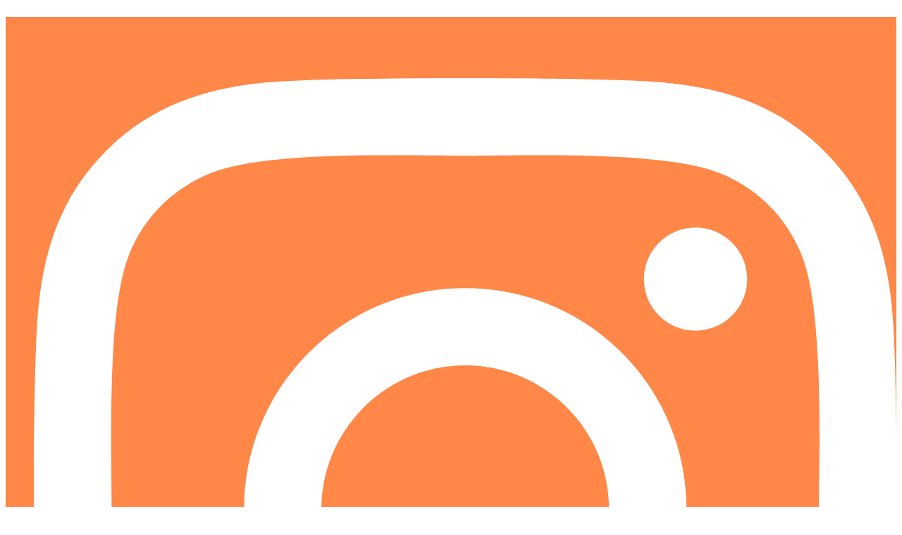

--- FILE ---
content_type: text/html; charset=UTF-8
request_url: https://blog.urquiabas.com/actividades/mar-actividades/kayak/
body_size: 24515
content:
<!doctype html>
<html lang="es">
<head>
	<meta charset="UTF-8">
	<meta name="viewport" content="width=device-width, initial-scale=1">
	<link rel="profile" href="https://gmpg.org/xfn/11">
	<meta name='robots' content='index, follow, max-image-preview:large, max-snippet:-1, max-video-preview:-1' />
	<style>img:is([sizes="auto" i], [sizes^="auto," i]) { contain-intrinsic-size: 3000px 1500px }</style>
	<!-- Etiqueta de Google (gtag.js) modo de consentimiento dataLayer añadido por Site Kit -->
<script id="google_gtagjs-js-consent-mode-data-layer">
window.dataLayer = window.dataLayer || [];function gtag(){dataLayer.push(arguments);}
gtag('consent', 'default', {"ad_personalization":"denied","ad_storage":"denied","ad_user_data":"denied","analytics_storage":"denied","functionality_storage":"denied","security_storage":"denied","personalization_storage":"denied","region":["AT","BE","BG","CH","CY","CZ","DE","DK","EE","ES","FI","FR","GB","GR","HR","HU","IE","IS","IT","LI","LT","LU","LV","MT","NL","NO","PL","PT","RO","SE","SI","SK"],"wait_for_update":500});
window._googlesitekitConsentCategoryMap = {"statistics":["analytics_storage"],"marketing":["ad_storage","ad_user_data","ad_personalization"],"functional":["functionality_storage","security_storage"],"preferences":["personalization_storage"]};
window._googlesitekitConsents = {"ad_personalization":"denied","ad_storage":"denied","ad_user_data":"denied","analytics_storage":"denied","functionality_storage":"denied","security_storage":"denied","personalization_storage":"denied","region":["AT","BE","BG","CH","CY","CZ","DE","DK","EE","ES","FI","FR","GB","GR","HR","HU","IE","IS","IT","LI","LT","LU","LV","MT","NL","NO","PL","PT","RO","SE","SI","SK"],"wait_for_update":500};
</script>
<!-- Fin de la etiqueta Google (gtag.js) modo de consentimiento dataLayer añadido por Site Kit -->

	<!-- This site is optimized with the Yoast SEO plugin v26.2 - https://yoast.com/wordpress/plugins/seo/ -->
	<title>Kayak</title>
	<link rel="canonical" href="https://blog.urquiabas.com/actividades/mar-actividades/kayak/" />
	<meta property="og:locale" content="es_ES" />
	<meta property="og:type" content="article" />
	<meta property="og:title" content="Kayak" />
	<meta property="og:url" content="https://blog.urquiabas.com/actividades/mar-actividades/kayak/" />
	<meta property="og:site_name" content="We Aventura - Blog de Turismo Activo y Running" />
	<meta name="twitter:card" content="summary_large_image" />
	<meta name="twitter:site" content="@urquiabas" />
	<script type="application/ld+json" class="yoast-schema-graph">{"@context":"https://schema.org","@graph":[{"@type":"CollectionPage","@id":"https://blog.urquiabas.com/actividades/mar-actividades/kayak/","url":"https://blog.urquiabas.com/actividades/mar-actividades/kayak/","name":"Kayak","isPartOf":{"@id":"https://blog.urquiabas.com/#website"},"primaryImageOfPage":{"@id":"https://blog.urquiabas.com/actividades/mar-actividades/kayak/#primaryimage"},"image":{"@id":"https://blog.urquiabas.com/actividades/mar-actividades/kayak/#primaryimage"},"thumbnailUrl":"https://blog.urquiabas.com/wp-content/uploads/2025/04/img-rUeEuOBAW8rJ0Gzf9HMVF9cg.png","breadcrumb":{"@id":"https://blog.urquiabas.com/actividades/mar-actividades/kayak/#breadcrumb"},"inLanguage":"es"},{"@type":"ImageObject","inLanguage":"es","@id":"https://blog.urquiabas.com/actividades/mar-actividades/kayak/#primaryimage","url":"https://blog.urquiabas.com/wp-content/uploads/2025/04/img-rUeEuOBAW8rJ0Gzf9HMVF9cg.png","contentUrl":"https://blog.urquiabas.com/wp-content/uploads/2025/04/img-rUeEuOBAW8rJ0Gzf9HMVF9cg.png","width":1792,"height":1024,"caption":"Seguro para empresas de actividades acuáticas"},{"@type":"BreadcrumbList","@id":"https://blog.urquiabas.com/actividades/mar-actividades/kayak/#breadcrumb","itemListElement":[{"@type":"ListItem","position":1,"name":"Portada","item":"https://blog.urquiabas.com/"},{"@type":"ListItem","position":2,"name":"Actividades","item":"https://blog.urquiabas.com/actividades/"},{"@type":"ListItem","position":3,"name":"Mar","item":"https://blog.urquiabas.com/actividades/mar-actividades/"},{"@type":"ListItem","position":4,"name":"Kayak"}]},{"@type":"WebSite","@id":"https://blog.urquiabas.com/#website","url":"https://blog.urquiabas.com/","name":"We Aventura - Blog de Turismo Activo y Running","description":"Blog sobre deportes de aventura y running de Urquía&amp;Bas","publisher":{"@id":"https://blog.urquiabas.com/#organization"},"potentialAction":[{"@type":"SearchAction","target":{"@type":"EntryPoint","urlTemplate":"https://blog.urquiabas.com/?s={search_term_string}"},"query-input":{"@type":"PropertyValueSpecification","valueRequired":true,"valueName":"search_term_string"}}],"inLanguage":"es"},{"@type":"Organization","@id":"https://blog.urquiabas.com/#organization","name":"Urquia & Bas S.L","url":"https://blog.urquiabas.com/","logo":{"@type":"ImageObject","inLanguage":"es","@id":"https://blog.urquiabas.com/#/schema/logo/image/","url":"https://blog.urquiabas.com/wp-content/uploads/2018/11/logoUB2017.png","contentUrl":"https://blog.urquiabas.com/wp-content/uploads/2018/11/logoUB2017.png","width":568,"height":568,"caption":"Urquia & Bas S.L"},"image":{"@id":"https://blog.urquiabas.com/#/schema/logo/image/"},"sameAs":["https://www.facebook.com/UrquiaBasDeportesAventuraRunning/","https://x.com/urquiabas","https://www.instagram.com/urquiabas/","https://es.linkedin.com/company/urqu-a-&amp;-bas-corredur-a-de-seguros-sl","https://www.pinterest.dk/urquiabas_/"]}]}</script>
	<!-- / Yoast SEO plugin. -->


<link rel='dns-prefetch' href='//www.googletagmanager.com' />
<link rel='stylesheet' id='wp-block-library-css' href='https://blog.urquiabas.com/wp-includes/css/dist/block-library/style.min.css?ver=e2d84e46aee73ade5f6bed810e88b9dd' media='all' />
<style id='global-styles-inline-css'>
:root{--wp--preset--aspect-ratio--square: 1;--wp--preset--aspect-ratio--4-3: 4/3;--wp--preset--aspect-ratio--3-4: 3/4;--wp--preset--aspect-ratio--3-2: 3/2;--wp--preset--aspect-ratio--2-3: 2/3;--wp--preset--aspect-ratio--16-9: 16/9;--wp--preset--aspect-ratio--9-16: 9/16;--wp--preset--color--black: #000000;--wp--preset--color--cyan-bluish-gray: #abb8c3;--wp--preset--color--white: #ffffff;--wp--preset--color--pale-pink: #f78da7;--wp--preset--color--vivid-red: #cf2e2e;--wp--preset--color--luminous-vivid-orange: #ff6900;--wp--preset--color--luminous-vivid-amber: #fcb900;--wp--preset--color--light-green-cyan: #7bdcb5;--wp--preset--color--vivid-green-cyan: #00d084;--wp--preset--color--pale-cyan-blue: #8ed1fc;--wp--preset--color--vivid-cyan-blue: #0693e3;--wp--preset--color--vivid-purple: #9b51e0;--wp--preset--gradient--vivid-cyan-blue-to-vivid-purple: linear-gradient(135deg,rgba(6,147,227,1) 0%,rgb(155,81,224) 100%);--wp--preset--gradient--light-green-cyan-to-vivid-green-cyan: linear-gradient(135deg,rgb(122,220,180) 0%,rgb(0,208,130) 100%);--wp--preset--gradient--luminous-vivid-amber-to-luminous-vivid-orange: linear-gradient(135deg,rgba(252,185,0,1) 0%,rgba(255,105,0,1) 100%);--wp--preset--gradient--luminous-vivid-orange-to-vivid-red: linear-gradient(135deg,rgba(255,105,0,1) 0%,rgb(207,46,46) 100%);--wp--preset--gradient--very-light-gray-to-cyan-bluish-gray: linear-gradient(135deg,rgb(238,238,238) 0%,rgb(169,184,195) 100%);--wp--preset--gradient--cool-to-warm-spectrum: linear-gradient(135deg,rgb(74,234,220) 0%,rgb(151,120,209) 20%,rgb(207,42,186) 40%,rgb(238,44,130) 60%,rgb(251,105,98) 80%,rgb(254,248,76) 100%);--wp--preset--gradient--blush-light-purple: linear-gradient(135deg,rgb(255,206,236) 0%,rgb(152,150,240) 100%);--wp--preset--gradient--blush-bordeaux: linear-gradient(135deg,rgb(254,205,165) 0%,rgb(254,45,45) 50%,rgb(107,0,62) 100%);--wp--preset--gradient--luminous-dusk: linear-gradient(135deg,rgb(255,203,112) 0%,rgb(199,81,192) 50%,rgb(65,88,208) 100%);--wp--preset--gradient--pale-ocean: linear-gradient(135deg,rgb(255,245,203) 0%,rgb(182,227,212) 50%,rgb(51,167,181) 100%);--wp--preset--gradient--electric-grass: linear-gradient(135deg,rgb(202,248,128) 0%,rgb(113,206,126) 100%);--wp--preset--gradient--midnight: linear-gradient(135deg,rgb(2,3,129) 0%,rgb(40,116,252) 100%);--wp--preset--font-size--small: 13px;--wp--preset--font-size--medium: 20px;--wp--preset--font-size--large: 36px;--wp--preset--font-size--x-large: 42px;--wp--preset--spacing--20: 0.44rem;--wp--preset--spacing--30: 0.67rem;--wp--preset--spacing--40: 1rem;--wp--preset--spacing--50: 1.5rem;--wp--preset--spacing--60: 2.25rem;--wp--preset--spacing--70: 3.38rem;--wp--preset--spacing--80: 5.06rem;--wp--preset--shadow--natural: 6px 6px 9px rgba(0, 0, 0, 0.2);--wp--preset--shadow--deep: 12px 12px 50px rgba(0, 0, 0, 0.4);--wp--preset--shadow--sharp: 6px 6px 0px rgba(0, 0, 0, 0.2);--wp--preset--shadow--outlined: 6px 6px 0px -3px rgba(255, 255, 255, 1), 6px 6px rgba(0, 0, 0, 1);--wp--preset--shadow--crisp: 6px 6px 0px rgba(0, 0, 0, 1);}:root { --wp--style--global--content-size: 800px;--wp--style--global--wide-size: 1200px; }:where(body) { margin: 0; }.wp-site-blocks > .alignleft { float: left; margin-right: 2em; }.wp-site-blocks > .alignright { float: right; margin-left: 2em; }.wp-site-blocks > .aligncenter { justify-content: center; margin-left: auto; margin-right: auto; }:where(.wp-site-blocks) > * { margin-block-start: 24px; margin-block-end: 0; }:where(.wp-site-blocks) > :first-child { margin-block-start: 0; }:where(.wp-site-blocks) > :last-child { margin-block-end: 0; }:root { --wp--style--block-gap: 24px; }:root :where(.is-layout-flow) > :first-child{margin-block-start: 0;}:root :where(.is-layout-flow) > :last-child{margin-block-end: 0;}:root :where(.is-layout-flow) > *{margin-block-start: 24px;margin-block-end: 0;}:root :where(.is-layout-constrained) > :first-child{margin-block-start: 0;}:root :where(.is-layout-constrained) > :last-child{margin-block-end: 0;}:root :where(.is-layout-constrained) > *{margin-block-start: 24px;margin-block-end: 0;}:root :where(.is-layout-flex){gap: 24px;}:root :where(.is-layout-grid){gap: 24px;}.is-layout-flow > .alignleft{float: left;margin-inline-start: 0;margin-inline-end: 2em;}.is-layout-flow > .alignright{float: right;margin-inline-start: 2em;margin-inline-end: 0;}.is-layout-flow > .aligncenter{margin-left: auto !important;margin-right: auto !important;}.is-layout-constrained > .alignleft{float: left;margin-inline-start: 0;margin-inline-end: 2em;}.is-layout-constrained > .alignright{float: right;margin-inline-start: 2em;margin-inline-end: 0;}.is-layout-constrained > .aligncenter{margin-left: auto !important;margin-right: auto !important;}.is-layout-constrained > :where(:not(.alignleft):not(.alignright):not(.alignfull)){max-width: var(--wp--style--global--content-size);margin-left: auto !important;margin-right: auto !important;}.is-layout-constrained > .alignwide{max-width: var(--wp--style--global--wide-size);}body .is-layout-flex{display: flex;}.is-layout-flex{flex-wrap: wrap;align-items: center;}.is-layout-flex > :is(*, div){margin: 0;}body .is-layout-grid{display: grid;}.is-layout-grid > :is(*, div){margin: 0;}body{padding-top: 0px;padding-right: 0px;padding-bottom: 0px;padding-left: 0px;}a:where(:not(.wp-element-button)){text-decoration: underline;}:root :where(.wp-element-button, .wp-block-button__link){background-color: #32373c;border-width: 0;color: #fff;font-family: inherit;font-size: inherit;line-height: inherit;padding: calc(0.667em + 2px) calc(1.333em + 2px);text-decoration: none;}.has-black-color{color: var(--wp--preset--color--black) !important;}.has-cyan-bluish-gray-color{color: var(--wp--preset--color--cyan-bluish-gray) !important;}.has-white-color{color: var(--wp--preset--color--white) !important;}.has-pale-pink-color{color: var(--wp--preset--color--pale-pink) !important;}.has-vivid-red-color{color: var(--wp--preset--color--vivid-red) !important;}.has-luminous-vivid-orange-color{color: var(--wp--preset--color--luminous-vivid-orange) !important;}.has-luminous-vivid-amber-color{color: var(--wp--preset--color--luminous-vivid-amber) !important;}.has-light-green-cyan-color{color: var(--wp--preset--color--light-green-cyan) !important;}.has-vivid-green-cyan-color{color: var(--wp--preset--color--vivid-green-cyan) !important;}.has-pale-cyan-blue-color{color: var(--wp--preset--color--pale-cyan-blue) !important;}.has-vivid-cyan-blue-color{color: var(--wp--preset--color--vivid-cyan-blue) !important;}.has-vivid-purple-color{color: var(--wp--preset--color--vivid-purple) !important;}.has-black-background-color{background-color: var(--wp--preset--color--black) !important;}.has-cyan-bluish-gray-background-color{background-color: var(--wp--preset--color--cyan-bluish-gray) !important;}.has-white-background-color{background-color: var(--wp--preset--color--white) !important;}.has-pale-pink-background-color{background-color: var(--wp--preset--color--pale-pink) !important;}.has-vivid-red-background-color{background-color: var(--wp--preset--color--vivid-red) !important;}.has-luminous-vivid-orange-background-color{background-color: var(--wp--preset--color--luminous-vivid-orange) !important;}.has-luminous-vivid-amber-background-color{background-color: var(--wp--preset--color--luminous-vivid-amber) !important;}.has-light-green-cyan-background-color{background-color: var(--wp--preset--color--light-green-cyan) !important;}.has-vivid-green-cyan-background-color{background-color: var(--wp--preset--color--vivid-green-cyan) !important;}.has-pale-cyan-blue-background-color{background-color: var(--wp--preset--color--pale-cyan-blue) !important;}.has-vivid-cyan-blue-background-color{background-color: var(--wp--preset--color--vivid-cyan-blue) !important;}.has-vivid-purple-background-color{background-color: var(--wp--preset--color--vivid-purple) !important;}.has-black-border-color{border-color: var(--wp--preset--color--black) !important;}.has-cyan-bluish-gray-border-color{border-color: var(--wp--preset--color--cyan-bluish-gray) !important;}.has-white-border-color{border-color: var(--wp--preset--color--white) !important;}.has-pale-pink-border-color{border-color: var(--wp--preset--color--pale-pink) !important;}.has-vivid-red-border-color{border-color: var(--wp--preset--color--vivid-red) !important;}.has-luminous-vivid-orange-border-color{border-color: var(--wp--preset--color--luminous-vivid-orange) !important;}.has-luminous-vivid-amber-border-color{border-color: var(--wp--preset--color--luminous-vivid-amber) !important;}.has-light-green-cyan-border-color{border-color: var(--wp--preset--color--light-green-cyan) !important;}.has-vivid-green-cyan-border-color{border-color: var(--wp--preset--color--vivid-green-cyan) !important;}.has-pale-cyan-blue-border-color{border-color: var(--wp--preset--color--pale-cyan-blue) !important;}.has-vivid-cyan-blue-border-color{border-color: var(--wp--preset--color--vivid-cyan-blue) !important;}.has-vivid-purple-border-color{border-color: var(--wp--preset--color--vivid-purple) !important;}.has-vivid-cyan-blue-to-vivid-purple-gradient-background{background: var(--wp--preset--gradient--vivid-cyan-blue-to-vivid-purple) !important;}.has-light-green-cyan-to-vivid-green-cyan-gradient-background{background: var(--wp--preset--gradient--light-green-cyan-to-vivid-green-cyan) !important;}.has-luminous-vivid-amber-to-luminous-vivid-orange-gradient-background{background: var(--wp--preset--gradient--luminous-vivid-amber-to-luminous-vivid-orange) !important;}.has-luminous-vivid-orange-to-vivid-red-gradient-background{background: var(--wp--preset--gradient--luminous-vivid-orange-to-vivid-red) !important;}.has-very-light-gray-to-cyan-bluish-gray-gradient-background{background: var(--wp--preset--gradient--very-light-gray-to-cyan-bluish-gray) !important;}.has-cool-to-warm-spectrum-gradient-background{background: var(--wp--preset--gradient--cool-to-warm-spectrum) !important;}.has-blush-light-purple-gradient-background{background: var(--wp--preset--gradient--blush-light-purple) !important;}.has-blush-bordeaux-gradient-background{background: var(--wp--preset--gradient--blush-bordeaux) !important;}.has-luminous-dusk-gradient-background{background: var(--wp--preset--gradient--luminous-dusk) !important;}.has-pale-ocean-gradient-background{background: var(--wp--preset--gradient--pale-ocean) !important;}.has-electric-grass-gradient-background{background: var(--wp--preset--gradient--electric-grass) !important;}.has-midnight-gradient-background{background: var(--wp--preset--gradient--midnight) !important;}.has-small-font-size{font-size: var(--wp--preset--font-size--small) !important;}.has-medium-font-size{font-size: var(--wp--preset--font-size--medium) !important;}.has-large-font-size{font-size: var(--wp--preset--font-size--large) !important;}.has-x-large-font-size{font-size: var(--wp--preset--font-size--x-large) !important;}
:root :where(.wp-block-pullquote){font-size: 1.5em;line-height: 1.6;}
</style>
<link rel='stylesheet' id='contact-form-7-css' href='https://blog.urquiabas.com/wp-content/plugins/contact-form-7/includes/css/styles.css?ver=6.1.2' media='all' />
<style id='contact-form-7-inline-css'>
.wpcf7 .wpcf7-recaptcha iframe {margin-bottom: 0;}.wpcf7 .wpcf7-recaptcha[data-align="center"] > div {margin: 0 auto;}.wpcf7 .wpcf7-recaptcha[data-align="right"] > div {margin: 0 0 0 auto;}
</style>
<link rel='stylesheet' id='redux-extendify-styles-css' href='https://blog.urquiabas.com/wp-content/plugins/worth-the-read/options/assets/css/extendify-utilities.css?ver=4.4.5' media='all' />
<link rel='stylesheet' id='wtr-css-css' href='https://blog.urquiabas.com/wp-content/plugins/worth-the-read/css/wtr.css?ver=e2d84e46aee73ade5f6bed810e88b9dd' media='all' />
<link rel='stylesheet' id='cmplz-general-css' href='https://blog.urquiabas.com/wp-content/plugins/complianz-gdpr/assets/css/cookieblocker.min.css?ver=1754289418' media='all' />
<link rel='stylesheet' id='hello-elementor-css' href='https://blog.urquiabas.com/wp-content/themes/hello-elementor/assets/css/reset.css?ver=3.4.4' media='all' />
<link rel='stylesheet' id='hello-elementor-theme-style-css' href='https://blog.urquiabas.com/wp-content/themes/hello-elementor/assets/css/theme.css?ver=3.4.4' media='all' />
<link rel='stylesheet' id='hello-elementor-header-footer-css' href='https://blog.urquiabas.com/wp-content/themes/hello-elementor/assets/css/header-footer.css?ver=3.4.4' media='all' />
<link rel='stylesheet' id='elementor-frontend-css' href='https://blog.urquiabas.com/wp-content/plugins/elementor/assets/css/frontend.min.css?ver=3.32.5' media='all' />
<link rel='stylesheet' id='elementor-post-10756-css' href='https://blog.urquiabas.com/wp-content/uploads/elementor/css/post-10756.css?ver=1768969971' media='all' />
<link rel='stylesheet' id='widget-icon-list-css' href='https://blog.urquiabas.com/wp-content/plugins/elementor/assets/css/widget-icon-list.min.css?ver=3.32.5' media='all' />
<link rel='stylesheet' id='widget-heading-css' href='https://blog.urquiabas.com/wp-content/plugins/elementor/assets/css/widget-heading.min.css?ver=3.32.5' media='all' />
<link rel='stylesheet' id='e-animation-zoomIn-css' href='https://blog.urquiabas.com/wp-content/plugins/elementor/assets/lib/animations/styles/zoomIn.min.css?ver=3.32.5' media='all' />
<link rel='stylesheet' id='widget-image-css' href='https://blog.urquiabas.com/wp-content/plugins/elementor/assets/css/widget-image.min.css?ver=3.32.5' media='all' />
<link rel='stylesheet' id='widget-nav-menu-css' href='https://blog.urquiabas.com/wp-content/plugins/elementor-pro/assets/css/widget-nav-menu.min.css?ver=3.32.3' media='all' />
<link rel='stylesheet' id='e-sticky-css' href='https://blog.urquiabas.com/wp-content/plugins/elementor-pro/assets/css/modules/sticky.min.css?ver=3.32.3' media='all' />
<link rel='stylesheet' id='widget-search-form-css' href='https://blog.urquiabas.com/wp-content/plugins/elementor-pro/assets/css/widget-search-form.min.css?ver=3.32.3' media='all' />
<link rel='stylesheet' id='widget-posts-css' href='https://blog.urquiabas.com/wp-content/plugins/elementor-pro/assets/css/widget-posts.min.css?ver=3.32.3' media='all' />
<link rel='stylesheet' id='elementor-post-10766-css' href='https://blog.urquiabas.com/wp-content/uploads/elementor/css/post-10766.css?ver=1768969971' media='all' />
<link rel='stylesheet' id='elementor-post-10790-css' href='https://blog.urquiabas.com/wp-content/uploads/elementor/css/post-10790.css?ver=1768969971' media='all' />
<link rel='stylesheet' id='elementor-post-10818-css' href='https://blog.urquiabas.com/wp-content/uploads/elementor/css/post-10818.css?ver=1768971813' media='all' />
<link rel='stylesheet' id='cf7cf-style-css' href='https://blog.urquiabas.com/wp-content/plugins/cf7-conditional-fields/style.css?ver=2.6.4' media='all' />
<link rel='stylesheet' id='elementor-gf-local-martelsans-css' href='https://blog.urquiabas.com/wp-content/uploads/elementor/google-fonts/css/martelsans.css?ver=1742283738' media='all' />
<link rel='stylesheet' id='elementor-gf-local-pacifico-css' href='https://blog.urquiabas.com/wp-content/uploads/elementor/google-fonts/css/pacifico.css?ver=1742283738' media='all' />
<link rel='stylesheet' id='elementor-gf-local-spacemono-css' href='https://blog.urquiabas.com/wp-content/uploads/elementor/google-fonts/css/spacemono.css?ver=1742283738' media='all' />
<script async src="https://blog.urquiabas.com/wp-content/plugins/burst-statistics/helpers/timeme/timeme.min.js?ver=1761550860" id="burst-timeme-js"></script>
<script id="burst-js-extra">
var burst = {"tracking":{"isInitialHit":true,"lastUpdateTimestamp":0,"beacon_url":"https:\/\/blog.urquiabas.com\/wp-content\/plugins\/burst-statistics\/endpoint.php","ajaxUrl":"https:\/\/blog.urquiabas.com\/wp-admin\/admin-ajax.php"},"options":{"cookieless":0,"pageUrl":"https:\/\/blog.urquiabas.com\/seguro-para-empresas-de-actividades-acuaticas-guia\/","beacon_enabled":1,"do_not_track":0,"enable_turbo_mode":0,"track_url_change":0,"cookie_retention_days":30,"debug":0},"goals":{"completed":[],"scriptUrl":"https:\/\/blog.urquiabas.com\/wp-content\/plugins\/burst-statistics\/\/assets\/js\/build\/burst-goals.js?v=1761550860","active":[{"ID":"1","title":"Default goal","type":"clicks","status":"active","server_side":"0","url":"*","conversion_metric":"visitors","date_created":"1725273656","date_start":"1725278797","date_end":"0","attribute":"class","attribute_value":"","hook":"","selector":""}]},"cache":{"uid":null,"fingerprint":null,"isUserAgent":null,"isDoNotTrack":null,"useCookies":null}};
</script>
<script async src="https://blog.urquiabas.com/wp-content/plugins/burst-statistics/assets/js/build/burst.min.js?ver=1761550860" id="burst-js"></script>
<script src="https://blog.urquiabas.com/wp-includes/js/jquery/jquery.min.js?ver=3.7.1" id="jquery-core-js"></script>
<script src="https://blog.urquiabas.com/wp-includes/js/jquery/jquery-migrate.min.js?ver=3.4.1" id="jquery-migrate-js"></script>

<!-- Fragmento de código de la etiqueta de Google (gtag.js) añadida por Site Kit -->
<!-- Fragmento de código de Google Analytics añadido por Site Kit -->
<script src="https://www.googletagmanager.com/gtag/js?id=G-PD2X0EQW2B" id="google_gtagjs-js" async></script>
<script id="google_gtagjs-js-after">
window.dataLayer = window.dataLayer || [];function gtag(){dataLayer.push(arguments);}
gtag("set","linker",{"domains":["blog.urquiabas.com"]});
gtag("js", new Date());
gtag("set", "developer_id.dZTNiMT", true);
gtag("config", "G-PD2X0EQW2B");
</script>
<link rel="https://api.w.org/" href="https://blog.urquiabas.com/wp-json/" /><link rel="alternate" title="JSON" type="application/json" href="https://blog.urquiabas.com/wp-json/wp/v2/categories/1555" /><meta name="generator" content="Site Kit by Google 1.170.0" /><!--Start of LiveBeep Script-->
<script type="text/javascript">
(function(d,s,id){
if(d.getElementById(id)){return;}
var u='//www.livebeep.com/'+d.domain+'/eye.js';
if((h=d.location.href.split(/#ev!/)[1])) u += '?_e=' +h;
else if((r=/.*\_evV=(\w+)\b.*/).test(c=d.cookie) ) u += '?_v='+c.replace(r,'$1');
var js = d.createElement(s);
js.src = u;js.id = id;
var fjs = d.getElementsByTagName(s)[0];
fjs.parentNode.insertBefore(js, fjs);
})(document,'script','livebeep-script');
</script>
<!--End of LiveBeep Script-->
		<script type="text/javascript">
				(function(c,l,a,r,i,t,y){
					c[a]=c[a]||function(){(c[a].q=c[a].q||[]).push(arguments)};t=l.createElement(r);t.async=1;
					t.src="https://www.clarity.ms/tag/"+i+"?ref=wordpress";y=l.getElementsByTagName(r)[0];y.parentNode.insertBefore(t,y);
				})(window, document, "clarity", "script", "o4jqzf2g3f");
		</script>
		<meta name="generator" content="Redux 4.4.5" /><style type="text/css">.wtr-time-wrap{ 
    /* wraps the entire label */
    margin: 0 10px;

}
.wtr-time-number{ 
    /* applies only to the number */
    
}</style>			<style>.cmplz-hidden {
					display: none !important;
				}</style><meta name="generator" content="Elementor 3.32.5; features: e_font_icon_svg, additional_custom_breakpoints; settings: css_print_method-external, google_font-enabled, font_display-swap">
<script defer src="https://cdn.overtracking.com/t/tBRlSEVEV8Fx1clxc/"></script>
			<style>
				.e-con.e-parent:nth-of-type(n+4):not(.e-lazyloaded):not(.e-no-lazyload),
				.e-con.e-parent:nth-of-type(n+4):not(.e-lazyloaded):not(.e-no-lazyload) * {
					background-image: none !important;
				}
				@media screen and (max-height: 1024px) {
					.e-con.e-parent:nth-of-type(n+3):not(.e-lazyloaded):not(.e-no-lazyload),
					.e-con.e-parent:nth-of-type(n+3):not(.e-lazyloaded):not(.e-no-lazyload) * {
						background-image: none !important;
					}
				}
				@media screen and (max-height: 640px) {
					.e-con.e-parent:nth-of-type(n+2):not(.e-lazyloaded):not(.e-no-lazyload),
					.e-con.e-parent:nth-of-type(n+2):not(.e-lazyloaded):not(.e-no-lazyload) * {
						background-image: none !important;
					}
				}
			</style>
			<link rel="icon" href="https://blog.urquiabas.com/wp-content/uploads/2024/02/cropped-we_logo-32x32.png" sizes="32x32" />
<link rel="icon" href="https://blog.urquiabas.com/wp-content/uploads/2024/02/cropped-we_logo-192x192.png" sizes="192x192" />
<link rel="apple-touch-icon" href="https://blog.urquiabas.com/wp-content/uploads/2024/02/cropped-we_logo-180x180.png" />
<meta name="msapplication-TileImage" content="https://blog.urquiabas.com/wp-content/uploads/2024/02/cropped-we_logo-270x270.png" />
<style id="wtr_settings-dynamic-css" title="dynamic-css" class="redux-options-output">.wtr-time-wrap{line-height:16px;color:#CCCCCC;font-size:16px;}</style></head>
<body data-rsssl=1 class="archive category category-kayak category-1555 wp-custom-logo wp-embed-responsive wp-theme-hello-elementor hello-elementor-default elementor-page-10818 elementor-default elementor-template-full-width elementor-kit-10756" data-burst_id="1555" data-burst_type="category">


<a class="skip-link screen-reader-text" href="#content">Ir al contenido</a>

		<header data-elementor-type="header" data-elementor-id="10766" class="elementor elementor-10766 elementor-location-header" data-elementor-post-type="elementor_library">
			<div class="elementor-element elementor-element-3d85583 e-flex e-con-boxed e-con e-parent" data-id="3d85583" data-element_type="container" data-settings="{&quot;background_background&quot;:&quot;classic&quot;}">
					<div class="e-con-inner">
		<div class="elementor-element elementor-element-2f1b0cd e-flex e-con-boxed e-con e-child" data-id="2f1b0cd" data-element_type="container">
					<div class="e-con-inner">
				<div class="elementor-element elementor-element-567301d elementor-icon-list--layout-inline elementor-mobile-align-center elementor-list-item-link-full_width elementor-widget elementor-widget-icon-list" data-id="567301d" data-element_type="widget" data-widget_type="icon-list.default">
				<div class="elementor-widget-container">
							<ul class="elementor-icon-list-items elementor-inline-items">
							<li class="elementor-icon-list-item elementor-inline-item">
											<a href="https://www.instagram.com/somos_eventos_urquiabas" target="_blank">

												<span class="elementor-icon-list-icon">
							<svg aria-hidden="true" class="e-font-icon-svg e-fab-instagram" viewBox="0 0 448 512" xmlns="http://www.w3.org/2000/svg"><path d="M224.1 141c-63.6 0-114.9 51.3-114.9 114.9s51.3 114.9 114.9 114.9S339 319.5 339 255.9 287.7 141 224.1 141zm0 189.6c-41.1 0-74.7-33.5-74.7-74.7s33.5-74.7 74.7-74.7 74.7 33.5 74.7 74.7-33.6 74.7-74.7 74.7zm146.4-194.3c0 14.9-12 26.8-26.8 26.8-14.9 0-26.8-12-26.8-26.8s12-26.8 26.8-26.8 26.8 12 26.8 26.8zm76.1 27.2c-1.7-35.9-9.9-67.7-36.2-93.9-26.2-26.2-58-34.4-93.9-36.2-37-2.1-147.9-2.1-184.9 0-35.8 1.7-67.6 9.9-93.9 36.1s-34.4 58-36.2 93.9c-2.1 37-2.1 147.9 0 184.9 1.7 35.9 9.9 67.7 36.2 93.9s58 34.4 93.9 36.2c37 2.1 147.9 2.1 184.9 0 35.9-1.7 67.7-9.9 93.9-36.2 26.2-26.2 34.4-58 36.2-93.9 2.1-37 2.1-147.8 0-184.8zM398.8 388c-7.8 19.6-22.9 34.7-42.6 42.6-29.5 11.7-99.5 9-132.1 9s-102.7 2.6-132.1-9c-19.6-7.8-34.7-22.9-42.6-42.6-11.7-29.5-9-99.5-9-132.1s-2.6-102.7 9-132.1c7.8-19.6 22.9-34.7 42.6-42.6 29.5-11.7 99.5-9 132.1-9s102.7-2.6 132.1 9c19.6 7.8 34.7 22.9 42.6 42.6 11.7 29.5 9 99.5 9 132.1s2.7 102.7-9 132.1z"></path></svg>						</span>
										<span class="elementor-icon-list-text">¡Síguenos en Instagram!</span>
											</a>
									</li>
						</ul>
						</div>
				</div>
					</div>
				</div>
		<div class="elementor-element elementor-element-143590e e-flex e-con-boxed e-con e-child" data-id="143590e" data-element_type="container">
					<div class="e-con-inner">
				<div class="elementor-element elementor-element-dd04680 elementor-widget elementor-widget-heading" data-id="dd04680" data-element_type="widget" data-widget_type="heading.default">
				<div class="elementor-widget-container">
					<h2 class="elementor-heading-title elementor-size-default"><a href="https://www.urquiabas.com/" target="_blank">Un blog de <strong>Urquía&amp;Bas</strong></a></h2>				</div>
				</div>
					</div>
				</div>
		<div class="elementor-element elementor-element-075ee4a e-flex e-con-boxed e-con e-child" data-id="075ee4a" data-element_type="container">
					<div class="e-con-inner">
				<div class="elementor-element elementor-element-fa54ae8 elementor-align-right elementor-mobile-align-center elementor-widget elementor-widget-button" data-id="fa54ae8" data-element_type="widget" data-widget_type="button.default">
				<div class="elementor-widget-container">
									<div class="elementor-button-wrapper">
					<a class="elementor-button elementor-button-link elementor-size-xs" href="#elementor-action%3Aaction%3Dpopup%3Aopen%26settings%3DeyJpZCI6IjEwNzgyIiwidG9nZ2xlIjpmYWxzZX0%3D">
						<span class="elementor-button-content-wrapper">
						<span class="elementor-button-icon">
				<svg aria-hidden="true" class="e-font-icon-svg e-far-envelope" viewBox="0 0 512 512" xmlns="http://www.w3.org/2000/svg"><path d="M464 64H48C21.49 64 0 85.49 0 112v288c0 26.51 21.49 48 48 48h416c26.51 0 48-21.49 48-48V112c0-26.51-21.49-48-48-48zm0 48v40.805c-22.422 18.259-58.168 46.651-134.587 106.49-16.841 13.247-50.201 45.072-73.413 44.701-23.208.375-56.579-31.459-73.413-44.701C106.18 199.465 70.425 171.067 48 152.805V112h416zM48 400V214.398c22.914 18.251 55.409 43.862 104.938 82.646 21.857 17.205 60.134 55.186 103.062 54.955 42.717.231 80.509-37.199 103.053-54.947 49.528-38.783 82.032-64.401 104.947-82.653V400H48z"></path></svg>			</span>
									<span class="elementor-button-text">¡Suscríbete a nuestra Newsletter!</span>
					</span>
					</a>
				</div>
								</div>
				</div>
					</div>
				</div>
					</div>
				</div>
		<div class="elementor-element elementor-element-3a5b853 e-flex e-con-boxed e-con e-parent" data-id="3a5b853" data-element_type="container" data-settings="{&quot;background_background&quot;:&quot;classic&quot;,&quot;sticky&quot;:&quot;top&quot;,&quot;sticky_on&quot;:[&quot;desktop&quot;,&quot;tablet&quot;,&quot;mobile&quot;],&quot;sticky_offset&quot;:0,&quot;sticky_effects_offset&quot;:0,&quot;sticky_anchor_link_offset&quot;:0}">
					<div class="e-con-inner">
				<div class="elementor-element elementor-element-058d26c elementor-invisible elementor-widget elementor-widget-theme-site-logo elementor-widget-image" data-id="058d26c" data-element_type="widget" data-settings="{&quot;_animation&quot;:&quot;zoomIn&quot;}" data-widget_type="theme-site-logo.default">
				<div class="elementor-widget-container">
											<a href="https://blog.urquiabas.com">
			<img fetchpriority="high" width="1456" height="459" src="https://blog.urquiabas.com/wp-content/uploads/2024/02/logo_main.png" class="attachment-full size-full wp-image-10755" alt="" srcset="https://blog.urquiabas.com/wp-content/uploads/2024/02/logo_main.png 1456w, https://blog.urquiabas.com/wp-content/uploads/2024/02/logo_main-300x95.png 300w, https://blog.urquiabas.com/wp-content/uploads/2024/02/logo_main-1024x323.png 1024w, https://blog.urquiabas.com/wp-content/uploads/2024/02/logo_main-768x242.png 768w, https://blog.urquiabas.com/wp-content/uploads/2024/02/logo_main-696x219.png 696w, https://blog.urquiabas.com/wp-content/uploads/2024/02/logo_main-1068x337.png 1068w, https://blog.urquiabas.com/wp-content/uploads/2024/02/logo_main-1332x420.png 1332w" sizes="(max-width: 1456px) 100vw, 1456px" />				</a>
											</div>
				</div>
				<div class="elementor-element elementor-element-b52ab99 elementor-nav-menu__align-center elementor-nav-menu--dropdown-tablet elementor-nav-menu__text-align-aside elementor-nav-menu--toggle elementor-nav-menu--burger elementor-widget elementor-widget-nav-menu" data-id="b52ab99" data-element_type="widget" data-settings="{&quot;layout&quot;:&quot;horizontal&quot;,&quot;submenu_icon&quot;:{&quot;value&quot;:&quot;&lt;svg aria-hidden=\&quot;true\&quot; class=\&quot;e-font-icon-svg e-fas-caret-down\&quot; viewBox=\&quot;0 0 320 512\&quot; xmlns=\&quot;http:\/\/www.w3.org\/2000\/svg\&quot;&gt;&lt;path d=\&quot;M31.3 192h257.3c17.8 0 26.7 21.5 14.1 34.1L174.1 354.8c-7.8 7.8-20.5 7.8-28.3 0L17.2 226.1C4.6 213.5 13.5 192 31.3 192z\&quot;&gt;&lt;\/path&gt;&lt;\/svg&gt;&quot;,&quot;library&quot;:&quot;fa-solid&quot;},&quot;toggle&quot;:&quot;burger&quot;}" data-widget_type="nav-menu.default">
				<div class="elementor-widget-container">
								<nav aria-label="Menú" class="elementor-nav-menu--main elementor-nav-menu__container elementor-nav-menu--layout-horizontal e--pointer-underline e--animation-fade">
				<ul id="menu-1-b52ab99" class="elementor-nav-menu"><li class="menu-item menu-item-type-taxonomy menu-item-object-category current-category-ancestor current-menu-ancestor menu-item-has-children menu-item-9067"><a href="https://blog.urquiabas.com/actividades/" class="elementor-item">Actividades</a>
<ul class="sub-menu elementor-nav-menu--dropdown">
	<li class="menu-item menu-item-type-taxonomy menu-item-object-category menu-item-has-children menu-item-9075"><a href="https://blog.urquiabas.com/actividades/montana-actividades/" class="elementor-sub-item">Montaña</a>
	<ul class="sub-menu elementor-nav-menu--dropdown">
		<li class="menu-item menu-item-type-taxonomy menu-item-object-category menu-item-9079"><a href="https://blog.urquiabas.com/actividades/montana-actividades/invierno/" class="elementor-sub-item">De invierno</a></li>
		<li class="menu-item menu-item-type-taxonomy menu-item-object-category menu-item-9078"><a href="https://blog.urquiabas.com/actividades/montana-actividades/barrancos/" class="elementor-sub-item">Barrancos</a></li>
		<li class="menu-item menu-item-type-taxonomy menu-item-object-category menu-item-9080"><a href="https://blog.urquiabas.com/actividades/montana-actividades/escalada/" class="elementor-sub-item">Escalada</a></li>
		<li class="menu-item menu-item-type-taxonomy menu-item-object-category menu-item-9077"><a href="https://blog.urquiabas.com/actividades/montana-actividades/alpinismo/" class="elementor-sub-item">Alpinismo</a></li>
		<li class="menu-item menu-item-type-taxonomy menu-item-object-category menu-item-9082"><a href="https://blog.urquiabas.com/actividades/montana-actividades/trail/" class="elementor-sub-item">Trail</a></li>
		<li class="menu-item menu-item-type-taxonomy menu-item-object-category menu-item-9081"><a href="https://blog.urquiabas.com/actividades/montana-actividades/rapel/" class="elementor-sub-item">Rapel</a></li>
	</ul>
</li>
	<li class="menu-item menu-item-type-taxonomy menu-item-object-category current-category-ancestor current-menu-ancestor current-menu-parent current-category-parent menu-item-has-children menu-item-9074"><a href="https://blog.urquiabas.com/actividades/mar-actividades/" class="elementor-sub-item">Mar</a>
	<ul class="sub-menu elementor-nav-menu--dropdown">
		<li class="menu-item menu-item-type-taxonomy menu-item-object-category menu-item-9084"><a href="https://blog.urquiabas.com/actividades/mar-actividades/vela/" class="elementor-sub-item">Vela</a></li>
		<li class="menu-item menu-item-type-taxonomy menu-item-object-category current-menu-item menu-item-9086"><a href="https://blog.urquiabas.com/actividades/mar-actividades/kayak/" aria-current="page" class="elementor-sub-item elementor-item-active">Kayak</a></li>
		<li class="menu-item menu-item-type-taxonomy menu-item-object-category menu-item-9085"><a href="https://blog.urquiabas.com/actividades/mar-actividades/buceo/" class="elementor-sub-item">Buceo</a></li>
		<li class="menu-item menu-item-type-taxonomy menu-item-object-category menu-item-9083"><a href="https://blog.urquiabas.com/actividades/mar-actividades/surf/" class="elementor-sub-item">Surf</a></li>
	</ul>
</li>
	<li class="menu-item menu-item-type-taxonomy menu-item-object-category menu-item-has-children menu-item-9073"><a href="https://blog.urquiabas.com/actividades/fluviales/" class="elementor-sub-item">Fluviales</a>
	<ul class="sub-menu elementor-nav-menu--dropdown">
		<li class="menu-item menu-item-type-taxonomy menu-item-object-category menu-item-9088"><a href="https://blog.urquiabas.com/actividades/fluviales/remo/" class="elementor-sub-item">Remo</a></li>
		<li class="menu-item menu-item-type-taxonomy menu-item-object-category menu-item-9087"><a href="https://blog.urquiabas.com/actividades/fluviales/descensos/" class="elementor-sub-item">Descensos</a></li>
	</ul>
</li>
	<li class="menu-item menu-item-type-taxonomy menu-item-object-category menu-item-has-children menu-item-9071"><a href="https://blog.urquiabas.com/actividades/a-pie-en-bici/" class="elementor-sub-item">A pie / en bici</a>
	<ul class="sub-menu elementor-nav-menu--dropdown">
		<li class="menu-item menu-item-type-taxonomy menu-item-object-category menu-item-9091"><a href="https://blog.urquiabas.com/actividades/a-pie-en-bici/carreras/" class="elementor-sub-item">Carreras</a></li>
		<li class="menu-item menu-item-type-taxonomy menu-item-object-category menu-item-9090"><a href="https://blog.urquiabas.com/actividades/a-pie-en-bici/btt/" class="elementor-sub-item">BTT</a></li>
		<li class="menu-item menu-item-type-taxonomy menu-item-object-category menu-item-9089"><a href="https://blog.urquiabas.com/actividades/a-pie-en-bici/bmx/" class="elementor-sub-item">BMX</a></li>
		<li class="menu-item menu-item-type-taxonomy menu-item-object-category menu-item-9093"><a href="https://blog.urquiabas.com/actividades/a-pie-en-bici/senderismo/" class="elementor-sub-item">Senderismo</a></li>
		<li class="menu-item menu-item-type-taxonomy menu-item-object-category menu-item-9092"><a href="https://blog.urquiabas.com/actividades/a-pie-en-bici/orientacion/" class="elementor-sub-item">Orientación</a></li>
	</ul>
</li>
	<li class="menu-item menu-item-type-taxonomy menu-item-object-category menu-item-has-children menu-item-9072"><a href="https://blog.urquiabas.com/actividades/aereas-actividades/" class="elementor-sub-item">Aéreas</a>
	<ul class="sub-menu elementor-nav-menu--dropdown">
		<li class="menu-item menu-item-type-taxonomy menu-item-object-category menu-item-9094"><a href="https://blog.urquiabas.com/actividades/aereas-actividades/aerostatos/" class="elementor-sub-item">Aerostatos</a></li>
		<li class="menu-item menu-item-type-taxonomy menu-item-object-category menu-item-9095"><a href="https://blog.urquiabas.com/actividades/aereas-actividades/ala-delta/" class="elementor-sub-item">Ala delta</a></li>
		<li class="menu-item menu-item-type-taxonomy menu-item-object-category menu-item-9097"><a href="https://blog.urquiabas.com/actividades/aereas-actividades/parapente/" class="elementor-sub-item">Parapente</a></li>
		<li class="menu-item menu-item-type-taxonomy menu-item-object-category menu-item-9096"><a href="https://blog.urquiabas.com/actividades/aereas-actividades/paracaidismo/" class="elementor-sub-item">Paracaidísmo</a></li>
	</ul>
</li>
	<li class="menu-item menu-item-type-taxonomy menu-item-object-category menu-item-has-children menu-item-9076"><a href="https://blog.urquiabas.com/actividades/multiaventura/" class="elementor-sub-item">Multiaventura</a>
	<ul class="sub-menu elementor-nav-menu--dropdown">
		<li class="menu-item menu-item-type-taxonomy menu-item-object-category menu-item-9098"><a href="https://blog.urquiabas.com/actividades/multiaventura/campamentos/" class="elementor-sub-item">Campamentos</a></li>
		<li class="menu-item menu-item-type-taxonomy menu-item-object-category menu-item-9099"><a href="https://blog.urquiabas.com/actividades/multiaventura/parque-de-aventura/" class="elementor-sub-item">Parque de aventura</a></li>
		<li class="menu-item menu-item-type-taxonomy menu-item-object-category menu-item-9100"><a href="https://blog.urquiabas.com/actividades/multiaventura/puenting/" class="elementor-sub-item">Puénting</a></li>
	</ul>
</li>
</ul>
</li>
<li class="menu-item menu-item-type-taxonomy menu-item-object-category menu-item-has-children menu-item-9068"><a href="https://blog.urquiabas.com/negocio/" class="elementor-item">Negocio</a>
<ul class="sub-menu elementor-nav-menu--dropdown">
	<li class="menu-item menu-item-type-taxonomy menu-item-object-category menu-item-9106"><a href="https://blog.urquiabas.com/negocio/marketing/" class="elementor-sub-item">Marketing</a></li>
	<li class="menu-item menu-item-type-taxonomy menu-item-object-category menu-item-9103"><a href="https://blog.urquiabas.com/negocio/gestion-negocio/" class="elementor-sub-item">Gestión</a></li>
	<li class="menu-item menu-item-type-taxonomy menu-item-object-category menu-item-9102"><a href="https://blog.urquiabas.com/negocio/fiscalidad/" class="elementor-sub-item">Fiscallidad</a></li>
	<li class="menu-item menu-item-type-taxonomy menu-item-object-category menu-item-9104"><a href="https://blog.urquiabas.com/negocio/laboral/" class="elementor-sub-item">Laboral</a></li>
	<li class="menu-item menu-item-type-taxonomy menu-item-object-category menu-item-9105"><a href="https://blog.urquiabas.com/negocio/legislacion/" class="elementor-sub-item">Legislación</a></li>
	<li class="menu-item menu-item-type-taxonomy menu-item-object-category menu-item-9101"><a href="https://blog.urquiabas.com/negocio/documentos/" class="elementor-sub-item">Documentos</a></li>
	<li class="menu-item menu-item-type-post_type menu-item-object-page menu-item-6785"><a href="https://blog.urquiabas.com/los-mejores-ebooks-de-gestion-radical/" class="elementor-sub-item">Ebooks</a></li>
</ul>
</li>
<li class="menu-item menu-item-type-taxonomy menu-item-object-category menu-item-has-children menu-item-9070"><a href="https://blog.urquiabas.com/seguros/" class="elementor-item">Seguros</a>
<ul class="sub-menu elementor-nav-menu--dropdown">
	<li class="menu-item menu-item-type-taxonomy menu-item-object-category menu-item-9107"><a href="https://blog.urquiabas.com/seguros/obligatorios/" class="elementor-sub-item">Obligatorios</a></li>
	<li class="menu-item menu-item-type-taxonomy menu-item-object-category menu-item-9108"><a href="https://blog.urquiabas.com/seguros/otros-seguros/" class="elementor-sub-item">Otros seguros</a></li>
	<li class="menu-item menu-item-type-taxonomy menu-item-object-category menu-item-9109"><a href="https://blog.urquiabas.com/seguros/seguros-legislacion/" class="elementor-sub-item">Seg. Legislación</a></li>
	<li class="menu-item menu-item-type-post_type menu-item-object-page menu-item-6754"><a href="https://blog.urquiabas.com/seguros-imprescindibles-de-turismo-activo/" class="elementor-sub-item">Seguros Imprescindibles</a></li>
</ul>
</li>
<li class="menu-item menu-item-type-taxonomy menu-item-object-category menu-item-has-children menu-item-9343"><a href="https://blog.urquiabas.com/relatos/" class="elementor-item">Relatos</a>
<ul class="sub-menu elementor-nav-menu--dropdown">
	<li class="menu-item menu-item-type-taxonomy menu-item-object-category menu-item-9346"><a href="https://blog.urquiabas.com/relatos/gestas/" class="elementor-sub-item">Gestas</a></li>
	<li class="menu-item menu-item-type-taxonomy menu-item-object-category menu-item-9345"><a href="https://blog.urquiabas.com/relatos/casos-reales/" class="elementor-sub-item">Casos reales</a></li>
	<li class="menu-item menu-item-type-taxonomy menu-item-object-category menu-item-9344"><a href="https://blog.urquiabas.com/relatos/tragedias/" class="elementor-sub-item">Tragedias</a></li>
</ul>
</li>
<li class="menu-item menu-item-type-post_type menu-item-object-page menu-item-11160"><a href="https://blog.urquiabas.com/seguros-para-empresas-acuaticas-urquia-bas/" class="elementor-item">Sea</a></li>
<li class="menu-item menu-item-type-post_type menu-item-object-page menu-item-11159"><a href="https://blog.urquiabas.com/seguros-para-rocodromos-y-escalada-indoor/" class="elementor-item">Roko</a></li>
<li class="menu-item menu-item-type-post_type menu-item-object-page menu-item-11485"><a href="https://blog.urquiabas.com/we-aventura-ski-seguros-para-escuelas-y-clubs-de-esqui/" class="elementor-item">Ski</a></li>
<li class="menu-item menu-item-type-post_type menu-item-object-page menu-item-11691"><a href="https://blog.urquiabas.com/we-aventura-seguros-para-guias-autonomos/" class="elementor-item">Guías autónomos</a></li>
</ul>			</nav>
					<div class="elementor-menu-toggle" role="button" tabindex="0" aria-label="Alternar menú" aria-expanded="false">
			<svg aria-hidden="true" role="presentation" class="elementor-menu-toggle__icon--open e-font-icon-svg e-eicon-menu-bar" viewBox="0 0 1000 1000" xmlns="http://www.w3.org/2000/svg"><path d="M104 333H896C929 333 958 304 958 271S929 208 896 208H104C71 208 42 237 42 271S71 333 104 333ZM104 583H896C929 583 958 554 958 521S929 458 896 458H104C71 458 42 487 42 521S71 583 104 583ZM104 833H896C929 833 958 804 958 771S929 708 896 708H104C71 708 42 737 42 771S71 833 104 833Z"></path></svg><svg aria-hidden="true" role="presentation" class="elementor-menu-toggle__icon--close e-font-icon-svg e-eicon-close" viewBox="0 0 1000 1000" xmlns="http://www.w3.org/2000/svg"><path d="M742 167L500 408 258 167C246 154 233 150 217 150 196 150 179 158 167 167 154 179 150 196 150 212 150 229 154 242 171 254L408 500 167 742C138 771 138 800 167 829 196 858 225 858 254 829L496 587 738 829C750 842 767 846 783 846 800 846 817 842 829 829 842 817 846 804 846 783 846 767 842 750 829 737L588 500 833 258C863 229 863 200 833 171 804 137 775 137 742 167Z"></path></svg>		</div>
					<nav class="elementor-nav-menu--dropdown elementor-nav-menu__container" aria-hidden="true">
				<ul id="menu-2-b52ab99" class="elementor-nav-menu"><li class="menu-item menu-item-type-taxonomy menu-item-object-category current-category-ancestor current-menu-ancestor menu-item-has-children menu-item-9067"><a href="https://blog.urquiabas.com/actividades/" class="elementor-item" tabindex="-1">Actividades</a>
<ul class="sub-menu elementor-nav-menu--dropdown">
	<li class="menu-item menu-item-type-taxonomy menu-item-object-category menu-item-has-children menu-item-9075"><a href="https://blog.urquiabas.com/actividades/montana-actividades/" class="elementor-sub-item" tabindex="-1">Montaña</a>
	<ul class="sub-menu elementor-nav-menu--dropdown">
		<li class="menu-item menu-item-type-taxonomy menu-item-object-category menu-item-9079"><a href="https://blog.urquiabas.com/actividades/montana-actividades/invierno/" class="elementor-sub-item" tabindex="-1">De invierno</a></li>
		<li class="menu-item menu-item-type-taxonomy menu-item-object-category menu-item-9078"><a href="https://blog.urquiabas.com/actividades/montana-actividades/barrancos/" class="elementor-sub-item" tabindex="-1">Barrancos</a></li>
		<li class="menu-item menu-item-type-taxonomy menu-item-object-category menu-item-9080"><a href="https://blog.urquiabas.com/actividades/montana-actividades/escalada/" class="elementor-sub-item" tabindex="-1">Escalada</a></li>
		<li class="menu-item menu-item-type-taxonomy menu-item-object-category menu-item-9077"><a href="https://blog.urquiabas.com/actividades/montana-actividades/alpinismo/" class="elementor-sub-item" tabindex="-1">Alpinismo</a></li>
		<li class="menu-item menu-item-type-taxonomy menu-item-object-category menu-item-9082"><a href="https://blog.urquiabas.com/actividades/montana-actividades/trail/" class="elementor-sub-item" tabindex="-1">Trail</a></li>
		<li class="menu-item menu-item-type-taxonomy menu-item-object-category menu-item-9081"><a href="https://blog.urquiabas.com/actividades/montana-actividades/rapel/" class="elementor-sub-item" tabindex="-1">Rapel</a></li>
	</ul>
</li>
	<li class="menu-item menu-item-type-taxonomy menu-item-object-category current-category-ancestor current-menu-ancestor current-menu-parent current-category-parent menu-item-has-children menu-item-9074"><a href="https://blog.urquiabas.com/actividades/mar-actividades/" class="elementor-sub-item" tabindex="-1">Mar</a>
	<ul class="sub-menu elementor-nav-menu--dropdown">
		<li class="menu-item menu-item-type-taxonomy menu-item-object-category menu-item-9084"><a href="https://blog.urquiabas.com/actividades/mar-actividades/vela/" class="elementor-sub-item" tabindex="-1">Vela</a></li>
		<li class="menu-item menu-item-type-taxonomy menu-item-object-category current-menu-item menu-item-9086"><a href="https://blog.urquiabas.com/actividades/mar-actividades/kayak/" aria-current="page" class="elementor-sub-item elementor-item-active" tabindex="-1">Kayak</a></li>
		<li class="menu-item menu-item-type-taxonomy menu-item-object-category menu-item-9085"><a href="https://blog.urquiabas.com/actividades/mar-actividades/buceo/" class="elementor-sub-item" tabindex="-1">Buceo</a></li>
		<li class="menu-item menu-item-type-taxonomy menu-item-object-category menu-item-9083"><a href="https://blog.urquiabas.com/actividades/mar-actividades/surf/" class="elementor-sub-item" tabindex="-1">Surf</a></li>
	</ul>
</li>
	<li class="menu-item menu-item-type-taxonomy menu-item-object-category menu-item-has-children menu-item-9073"><a href="https://blog.urquiabas.com/actividades/fluviales/" class="elementor-sub-item" tabindex="-1">Fluviales</a>
	<ul class="sub-menu elementor-nav-menu--dropdown">
		<li class="menu-item menu-item-type-taxonomy menu-item-object-category menu-item-9088"><a href="https://blog.urquiabas.com/actividades/fluviales/remo/" class="elementor-sub-item" tabindex="-1">Remo</a></li>
		<li class="menu-item menu-item-type-taxonomy menu-item-object-category menu-item-9087"><a href="https://blog.urquiabas.com/actividades/fluviales/descensos/" class="elementor-sub-item" tabindex="-1">Descensos</a></li>
	</ul>
</li>
	<li class="menu-item menu-item-type-taxonomy menu-item-object-category menu-item-has-children menu-item-9071"><a href="https://blog.urquiabas.com/actividades/a-pie-en-bici/" class="elementor-sub-item" tabindex="-1">A pie / en bici</a>
	<ul class="sub-menu elementor-nav-menu--dropdown">
		<li class="menu-item menu-item-type-taxonomy menu-item-object-category menu-item-9091"><a href="https://blog.urquiabas.com/actividades/a-pie-en-bici/carreras/" class="elementor-sub-item" tabindex="-1">Carreras</a></li>
		<li class="menu-item menu-item-type-taxonomy menu-item-object-category menu-item-9090"><a href="https://blog.urquiabas.com/actividades/a-pie-en-bici/btt/" class="elementor-sub-item" tabindex="-1">BTT</a></li>
		<li class="menu-item menu-item-type-taxonomy menu-item-object-category menu-item-9089"><a href="https://blog.urquiabas.com/actividades/a-pie-en-bici/bmx/" class="elementor-sub-item" tabindex="-1">BMX</a></li>
		<li class="menu-item menu-item-type-taxonomy menu-item-object-category menu-item-9093"><a href="https://blog.urquiabas.com/actividades/a-pie-en-bici/senderismo/" class="elementor-sub-item" tabindex="-1">Senderismo</a></li>
		<li class="menu-item menu-item-type-taxonomy menu-item-object-category menu-item-9092"><a href="https://blog.urquiabas.com/actividades/a-pie-en-bici/orientacion/" class="elementor-sub-item" tabindex="-1">Orientación</a></li>
	</ul>
</li>
	<li class="menu-item menu-item-type-taxonomy menu-item-object-category menu-item-has-children menu-item-9072"><a href="https://blog.urquiabas.com/actividades/aereas-actividades/" class="elementor-sub-item" tabindex="-1">Aéreas</a>
	<ul class="sub-menu elementor-nav-menu--dropdown">
		<li class="menu-item menu-item-type-taxonomy menu-item-object-category menu-item-9094"><a href="https://blog.urquiabas.com/actividades/aereas-actividades/aerostatos/" class="elementor-sub-item" tabindex="-1">Aerostatos</a></li>
		<li class="menu-item menu-item-type-taxonomy menu-item-object-category menu-item-9095"><a href="https://blog.urquiabas.com/actividades/aereas-actividades/ala-delta/" class="elementor-sub-item" tabindex="-1">Ala delta</a></li>
		<li class="menu-item menu-item-type-taxonomy menu-item-object-category menu-item-9097"><a href="https://blog.urquiabas.com/actividades/aereas-actividades/parapente/" class="elementor-sub-item" tabindex="-1">Parapente</a></li>
		<li class="menu-item menu-item-type-taxonomy menu-item-object-category menu-item-9096"><a href="https://blog.urquiabas.com/actividades/aereas-actividades/paracaidismo/" class="elementor-sub-item" tabindex="-1">Paracaidísmo</a></li>
	</ul>
</li>
	<li class="menu-item menu-item-type-taxonomy menu-item-object-category menu-item-has-children menu-item-9076"><a href="https://blog.urquiabas.com/actividades/multiaventura/" class="elementor-sub-item" tabindex="-1">Multiaventura</a>
	<ul class="sub-menu elementor-nav-menu--dropdown">
		<li class="menu-item menu-item-type-taxonomy menu-item-object-category menu-item-9098"><a href="https://blog.urquiabas.com/actividades/multiaventura/campamentos/" class="elementor-sub-item" tabindex="-1">Campamentos</a></li>
		<li class="menu-item menu-item-type-taxonomy menu-item-object-category menu-item-9099"><a href="https://blog.urquiabas.com/actividades/multiaventura/parque-de-aventura/" class="elementor-sub-item" tabindex="-1">Parque de aventura</a></li>
		<li class="menu-item menu-item-type-taxonomy menu-item-object-category menu-item-9100"><a href="https://blog.urquiabas.com/actividades/multiaventura/puenting/" class="elementor-sub-item" tabindex="-1">Puénting</a></li>
	</ul>
</li>
</ul>
</li>
<li class="menu-item menu-item-type-taxonomy menu-item-object-category menu-item-has-children menu-item-9068"><a href="https://blog.urquiabas.com/negocio/" class="elementor-item" tabindex="-1">Negocio</a>
<ul class="sub-menu elementor-nav-menu--dropdown">
	<li class="menu-item menu-item-type-taxonomy menu-item-object-category menu-item-9106"><a href="https://blog.urquiabas.com/negocio/marketing/" class="elementor-sub-item" tabindex="-1">Marketing</a></li>
	<li class="menu-item menu-item-type-taxonomy menu-item-object-category menu-item-9103"><a href="https://blog.urquiabas.com/negocio/gestion-negocio/" class="elementor-sub-item" tabindex="-1">Gestión</a></li>
	<li class="menu-item menu-item-type-taxonomy menu-item-object-category menu-item-9102"><a href="https://blog.urquiabas.com/negocio/fiscalidad/" class="elementor-sub-item" tabindex="-1">Fiscallidad</a></li>
	<li class="menu-item menu-item-type-taxonomy menu-item-object-category menu-item-9104"><a href="https://blog.urquiabas.com/negocio/laboral/" class="elementor-sub-item" tabindex="-1">Laboral</a></li>
	<li class="menu-item menu-item-type-taxonomy menu-item-object-category menu-item-9105"><a href="https://blog.urquiabas.com/negocio/legislacion/" class="elementor-sub-item" tabindex="-1">Legislación</a></li>
	<li class="menu-item menu-item-type-taxonomy menu-item-object-category menu-item-9101"><a href="https://blog.urquiabas.com/negocio/documentos/" class="elementor-sub-item" tabindex="-1">Documentos</a></li>
	<li class="menu-item menu-item-type-post_type menu-item-object-page menu-item-6785"><a href="https://blog.urquiabas.com/los-mejores-ebooks-de-gestion-radical/" class="elementor-sub-item" tabindex="-1">Ebooks</a></li>
</ul>
</li>
<li class="menu-item menu-item-type-taxonomy menu-item-object-category menu-item-has-children menu-item-9070"><a href="https://blog.urquiabas.com/seguros/" class="elementor-item" tabindex="-1">Seguros</a>
<ul class="sub-menu elementor-nav-menu--dropdown">
	<li class="menu-item menu-item-type-taxonomy menu-item-object-category menu-item-9107"><a href="https://blog.urquiabas.com/seguros/obligatorios/" class="elementor-sub-item" tabindex="-1">Obligatorios</a></li>
	<li class="menu-item menu-item-type-taxonomy menu-item-object-category menu-item-9108"><a href="https://blog.urquiabas.com/seguros/otros-seguros/" class="elementor-sub-item" tabindex="-1">Otros seguros</a></li>
	<li class="menu-item menu-item-type-taxonomy menu-item-object-category menu-item-9109"><a href="https://blog.urquiabas.com/seguros/seguros-legislacion/" class="elementor-sub-item" tabindex="-1">Seg. Legislación</a></li>
	<li class="menu-item menu-item-type-post_type menu-item-object-page menu-item-6754"><a href="https://blog.urquiabas.com/seguros-imprescindibles-de-turismo-activo/" class="elementor-sub-item" tabindex="-1">Seguros Imprescindibles</a></li>
</ul>
</li>
<li class="menu-item menu-item-type-taxonomy menu-item-object-category menu-item-has-children menu-item-9343"><a href="https://blog.urquiabas.com/relatos/" class="elementor-item" tabindex="-1">Relatos</a>
<ul class="sub-menu elementor-nav-menu--dropdown">
	<li class="menu-item menu-item-type-taxonomy menu-item-object-category menu-item-9346"><a href="https://blog.urquiabas.com/relatos/gestas/" class="elementor-sub-item" tabindex="-1">Gestas</a></li>
	<li class="menu-item menu-item-type-taxonomy menu-item-object-category menu-item-9345"><a href="https://blog.urquiabas.com/relatos/casos-reales/" class="elementor-sub-item" tabindex="-1">Casos reales</a></li>
	<li class="menu-item menu-item-type-taxonomy menu-item-object-category menu-item-9344"><a href="https://blog.urquiabas.com/relatos/tragedias/" class="elementor-sub-item" tabindex="-1">Tragedias</a></li>
</ul>
</li>
<li class="menu-item menu-item-type-post_type menu-item-object-page menu-item-11160"><a href="https://blog.urquiabas.com/seguros-para-empresas-acuaticas-urquia-bas/" class="elementor-item" tabindex="-1">Sea</a></li>
<li class="menu-item menu-item-type-post_type menu-item-object-page menu-item-11159"><a href="https://blog.urquiabas.com/seguros-para-rocodromos-y-escalada-indoor/" class="elementor-item" tabindex="-1">Roko</a></li>
<li class="menu-item menu-item-type-post_type menu-item-object-page menu-item-11485"><a href="https://blog.urquiabas.com/we-aventura-ski-seguros-para-escuelas-y-clubs-de-esqui/" class="elementor-item" tabindex="-1">Ski</a></li>
<li class="menu-item menu-item-type-post_type menu-item-object-page menu-item-11691"><a href="https://blog.urquiabas.com/we-aventura-seguros-para-guias-autonomos/" class="elementor-item" tabindex="-1">Guías autónomos</a></li>
</ul>			</nav>
						</div>
				</div>
					</div>
				</div>
				</header>
				<div data-elementor-type="archive" data-elementor-id="10818" class="elementor elementor-10818 elementor-location-archive" data-elementor-post-type="elementor_library">
			<div class="elementor-element elementor-element-d2ce313 e-flex e-con-boxed e-con e-parent" data-id="d2ce313" data-element_type="container" data-settings="{&quot;background_background&quot;:&quot;classic&quot;}">
					<div class="e-con-inner">
				<div class="elementor-element elementor-element-ffe8482 elementor-widget elementor-widget-theme-archive-title elementor-page-title elementor-widget-heading" data-id="ffe8482" data-element_type="widget" data-widget_type="theme-archive-title.default">
				<div class="elementor-widget-container">
					<h1 class="elementor-heading-title elementor-size-default">Kayak</h1>				</div>
				</div>
					</div>
				</div>
		<div class="elementor-element elementor-element-2f49f3d e-flex e-con-boxed e-con e-parent" data-id="2f49f3d" data-element_type="container" data-settings="{&quot;background_background&quot;:&quot;classic&quot;}">
					<div class="e-con-inner">
				<div class="elementor-element elementor-element-0f62b73 elementor-grid-3 elementor-grid-tablet-2 elementor-grid-mobile-1 elementor-posts--thumbnail-top elementor-posts__hover-gradient elementor-widget elementor-widget-archive-posts" data-id="0f62b73" data-element_type="widget" data-settings="{&quot;archive_cards_columns&quot;:&quot;3&quot;,&quot;archive_cards_columns_tablet&quot;:&quot;2&quot;,&quot;archive_cards_columns_mobile&quot;:&quot;1&quot;,&quot;archive_cards_row_gap&quot;:{&quot;unit&quot;:&quot;px&quot;,&quot;size&quot;:35,&quot;sizes&quot;:[]},&quot;archive_cards_row_gap_tablet&quot;:{&quot;unit&quot;:&quot;px&quot;,&quot;size&quot;:&quot;&quot;,&quot;sizes&quot;:[]},&quot;archive_cards_row_gap_mobile&quot;:{&quot;unit&quot;:&quot;px&quot;,&quot;size&quot;:&quot;&quot;,&quot;sizes&quot;:[]},&quot;pagination_type&quot;:&quot;numbers&quot;}" data-widget_type="archive-posts.archive_cards">
				<div class="elementor-widget-container">
							<div class="elementor-posts-container elementor-posts elementor-posts--skin-cards elementor-grid" role="list">
				<article class="elementor-post elementor-grid-item post-11668 post type-post status-publish format-standard has-post-thumbnail hentry category-acuaticas category-buceo category-fluviales category-kayak category-legislacion category-mar-actividades category-surf category-vela tag-aseguradoras-actividades-acuaticas tag-cobertura-seguros-acuaticos tag-guia-seguros-actividades-acuaticas tag-polizas-para-empresas-acuaticas tag-proteccion-empresas-acuaticas tag-riesgos-actividades-acuaticas tag-seguridad-empresas-acuaticas tag-seguro-para-empresas-de-actividades-acuaticas tag-seguros-nauticos" role="listitem">
			<div class="elementor-post__card">
				<a class="elementor-post__thumbnail__link" href="https://blog.urquiabas.com/seguro-para-empresas-de-actividades-acuaticas-guia/" tabindex="-1" ><div class="elementor-post__thumbnail"><img width="768" height="439" src="https://blog.urquiabas.com/wp-content/uploads/2025/04/img-rUeEuOBAW8rJ0Gzf9HMVF9cg-768x439.png" class="attachment-medium_large size-medium_large wp-image-11670" alt="Seguro para empresas de actividades acuáticas" decoding="async" srcset="https://blog.urquiabas.com/wp-content/uploads/2025/04/img-rUeEuOBAW8rJ0Gzf9HMVF9cg-768x439.png 768w, https://blog.urquiabas.com/wp-content/uploads/2025/04/img-rUeEuOBAW8rJ0Gzf9HMVF9cg-300x171.png 300w, https://blog.urquiabas.com/wp-content/uploads/2025/04/img-rUeEuOBAW8rJ0Gzf9HMVF9cg-1024x585.png 1024w, https://blog.urquiabas.com/wp-content/uploads/2025/04/img-rUeEuOBAW8rJ0Gzf9HMVF9cg-1536x878.png 1536w, https://blog.urquiabas.com/wp-content/uploads/2025/04/img-rUeEuOBAW8rJ0Gzf9HMVF9cg.png 1792w" sizes="(max-width: 768px) 100vw, 768px" /></div></a>
				<div class="elementor-post__text">
				<h3 class="elementor-post__title">
			<a href="https://blog.urquiabas.com/seguro-para-empresas-de-actividades-acuaticas-guia/" >
				Seguro para empresas de actividades acuáticas: Guía esencial			</a>
		</h3>
				<div class="elementor-post__excerpt">
			<p>Licencias y seguros: Introducción esencial En el competitivo mundo de las actividades acuáticas, contar con un seguro para empresas de actividades acuáticas es esencial, especialmente durante la temporada alta. Este</p>
		</div>
		
		<a class="elementor-post__read-more" href="https://blog.urquiabas.com/seguro-para-empresas-de-actividades-acuaticas-guia/" aria-label="Más información sobre Seguro para empresas de actividades acuáticas: Guía esencial" tabindex="-1" >
			Seguir leyendo »		</a>

				</div>
				<div class="elementor-post__meta-data">
					<span class="elementor-post-date">
			16 abril, 2025		</span>
				</div>
					</div>
		</article>
				<article class="elementor-post elementor-grid-item post-11437 post type-post status-publish format-standard has-post-thumbnail hentry category-a-pie-en-bici category-actividades category-acuaticas category-carreras category-kayak tag-deportes-de-aventura tag-empresa-de-turismo-activo tag-eventos-deportivos tag-quadrathlon tag-turismo-activo" role="listitem">
			<div class="elementor-post__card">
				<a class="elementor-post__thumbnail__link" href="https://blog.urquiabas.com/quadrathlon-un-evento-deportivo-multidisciplinar/" tabindex="-1" ><div class="elementor-post__thumbnail"><img width="768" height="432" src="https://blog.urquiabas.com/wp-content/uploads/2024/10/quadrathlon-evento-deportivo-multidisciplinar-768x432.jpg" class="attachment-medium_large size-medium_large wp-image-11439" alt="Quadrathlon: Un evento deportivo multidisciplinar que atrae a nuevos públicos" decoding="async" srcset="https://blog.urquiabas.com/wp-content/uploads/2024/10/quadrathlon-evento-deportivo-multidisciplinar-768x432.jpg 768w, https://blog.urquiabas.com/wp-content/uploads/2024/10/quadrathlon-evento-deportivo-multidisciplinar-300x169.jpg 300w, https://blog.urquiabas.com/wp-content/uploads/2024/10/quadrathlon-evento-deportivo-multidisciplinar-1024x576.jpg 1024w, https://blog.urquiabas.com/wp-content/uploads/2024/10/quadrathlon-evento-deportivo-multidisciplinar.jpg 1200w" sizes="(max-width: 768px) 100vw, 768px" /></div></a>
				<div class="elementor-post__text">
				<h3 class="elementor-post__title">
			<a href="https://blog.urquiabas.com/quadrathlon-un-evento-deportivo-multidisciplinar/" >
				Quadrathlon: Un evento deportivo multidisciplinar que atrae a nuevos públicos			</a>
		</h3>
				<div class="elementor-post__excerpt">
			<p>A diferencia de las competiciones tradicionales, el quadrathlon combina cuatro disciplinas —natación, piragüismo, ciclismo y carrera a pie—, ofreciendo así un desafío multidisciplinar que atrae tanto a atletas profesionales como</p>
		</div>
		
		<a class="elementor-post__read-more" href="https://blog.urquiabas.com/quadrathlon-un-evento-deportivo-multidisciplinar/" aria-label="Más información sobre Quadrathlon: Un evento deportivo multidisciplinar que atrae a nuevos públicos" tabindex="-1" >
			Seguir leyendo »		</a>

				</div>
				<div class="elementor-post__meta-data">
					<span class="elementor-post-date">
			24 octubre, 2024		</span>
				</div>
					</div>
		</article>
				<article class="elementor-post elementor-grid-item post-10527 post type-post status-publish format-standard has-post-thumbnail hentry category-actividades category-acuaticas category-buceo category-deportes-de-aventura category-kayak category-mar-actividades category-surf tag-deportes-de-aventura tag-empresa-de-turismo-activo tag-turismo-activo" role="listitem">
			<div class="elementor-post__card">
				<a class="elementor-post__thumbnail__link" href="https://blog.urquiabas.com/mejores-ofertas-de-deportes-de-aventura-en-la-costa-brava/" tabindex="-1" ><div class="elementor-post__thumbnail"><img loading="lazy" width="768" height="432" src="https://blog.urquiabas.com/wp-content/uploads/2023/05/actividades-acuaticas-en-la-costa-brava-768x432.jpg" class="attachment-medium_large size-medium_large wp-image-10528" alt="Mejores actividades acuáticas en la Costa Brava." decoding="async" srcset="https://blog.urquiabas.com/wp-content/uploads/2023/05/actividades-acuaticas-en-la-costa-brava-768x432.jpg 768w, https://blog.urquiabas.com/wp-content/uploads/2023/05/actividades-acuaticas-en-la-costa-brava-300x169.jpg 300w, https://blog.urquiabas.com/wp-content/uploads/2023/05/actividades-acuaticas-en-la-costa-brava-1024x576.jpg 1024w, https://blog.urquiabas.com/wp-content/uploads/2023/05/actividades-acuaticas-en-la-costa-brava-696x392.jpg 696w, https://blog.urquiabas.com/wp-content/uploads/2023/05/actividades-acuaticas-en-la-costa-brava-1068x601.jpg 1068w, https://blog.urquiabas.com/wp-content/uploads/2023/05/actividades-acuaticas-en-la-costa-brava-747x420.jpg 747w, https://blog.urquiabas.com/wp-content/uploads/2023/05/actividades-acuaticas-en-la-costa-brava.jpg 1200w" sizes="(max-width: 768px) 100vw, 768px" /></div></a>
				<div class="elementor-post__text">
				<h3 class="elementor-post__title">
			<a href="https://blog.urquiabas.com/mejores-ofertas-de-deportes-de-aventura-en-la-costa-brava/" >
				¿Qué es la Costa Brava y por qué es un destino ideal para las actividades acuáticas?			</a>
		</h3>
				<div class="elementor-post__excerpt">
			<p>Practicar deportes de aventura en la Costa Brava es una oportunidad ideal para disfrutar de los impresionantes paisajes, los pintorescos pueblos costeros y las numerosas playas de arena blanca que</p>
		</div>
		
		<a class="elementor-post__read-more" href="https://blog.urquiabas.com/mejores-ofertas-de-deportes-de-aventura-en-la-costa-brava/" aria-label="Más información sobre ¿Qué es la Costa Brava y por qué es un destino ideal para las actividades acuáticas?" tabindex="-1" >
			Seguir leyendo »		</a>

				</div>
				<div class="elementor-post__meta-data">
					<span class="elementor-post-date">
			4 mayo, 2023		</span>
				</div>
					</div>
		</article>
				<article class="elementor-post elementor-grid-item post-10501 post type-post status-publish format-standard has-post-thumbnail hentry category-a-pie-en-bici category-actividades category-barrancos category-deportes-de-aventura category-kayak category-montana-actividades category-senderismo category-vela tag-deportes-de-aventura tag-empresa-de-turismo-activo tag-turismo-activo tag-turismo-rural" role="listitem">
			<div class="elementor-post__card">
				<a class="elementor-post__thumbnail__link" href="https://blog.urquiabas.com/explora-el-valle-del-jerte-y-conoce-sus-rincones-espectaculares/" tabindex="-1" ><div class="elementor-post__thumbnail"><img loading="lazy" width="768" height="432" src="https://blog.urquiabas.com/wp-content/uploads/2023/04/conoce-el-valle-del-jerte-768x432.jpg" class="attachment-medium_large size-medium_large wp-image-10503" alt="Explora el Valle del Jerte y conoce sus rincones más espectaculares" decoding="async" srcset="https://blog.urquiabas.com/wp-content/uploads/2023/04/conoce-el-valle-del-jerte-768x432.jpg 768w, https://blog.urquiabas.com/wp-content/uploads/2023/04/conoce-el-valle-del-jerte-300x169.jpg 300w, https://blog.urquiabas.com/wp-content/uploads/2023/04/conoce-el-valle-del-jerte-1024x576.jpg 1024w, https://blog.urquiabas.com/wp-content/uploads/2023/04/conoce-el-valle-del-jerte-696x392.jpg 696w, https://blog.urquiabas.com/wp-content/uploads/2023/04/conoce-el-valle-del-jerte-1068x601.jpg 1068w, https://blog.urquiabas.com/wp-content/uploads/2023/04/conoce-el-valle-del-jerte-747x420.jpg 747w, https://blog.urquiabas.com/wp-content/uploads/2023/04/conoce-el-valle-del-jerte.jpg 1200w" sizes="(max-width: 768px) 100vw, 768px" /></div></a>
				<div class="elementor-post__text">
				<h3 class="elementor-post__title">
			<a href="https://blog.urquiabas.com/explora-el-valle-del-jerte-y-conoce-sus-rincones-espectaculares/" >
				Explora el Valle del Jerte y conoce sus rincones más espectaculares			</a>
		</h3>
				<div class="elementor-post__excerpt">
			<p>El Valle del Jerte es un lugar único en el mundo. Situado al norte de la provincia de Cáceres, en Extremadura, este valle es famoso por sus espectaculares vistas durante</p>
		</div>
		
		<a class="elementor-post__read-more" href="https://blog.urquiabas.com/explora-el-valle-del-jerte-y-conoce-sus-rincones-espectaculares/" aria-label="Más información sobre Explora el Valle del Jerte y conoce sus rincones más espectaculares" tabindex="-1" >
			Seguir leyendo »		</a>

				</div>
				<div class="elementor-post__meta-data">
					<span class="elementor-post-date">
			20 abril, 2023		</span>
				</div>
					</div>
		</article>
				<article class="elementor-post elementor-grid-item post-10487 post type-post status-publish format-standard has-post-thumbnail hentry category-a-pie-en-bici category-actividades category-barrancos category-kayak category-mar-actividades category-montana-actividades category-senderismo tag-deportes-de-aventura tag-empresa-de-turismo-activo tag-turismo-activo" role="listitem">
			<div class="elementor-post__card">
				<a class="elementor-post__thumbnail__link" href="https://blog.urquiabas.com/guia-completa-para-visitar-cova-tallada-en-alicante/" tabindex="-1" ><div class="elementor-post__thumbnail"><img loading="lazy" width="768" height="432" src="https://blog.urquiabas.com/wp-content/uploads/2023/03/Cova-Tallada-historia-recorrido-y-actividades-768x432.jpg" class="attachment-medium_large size-medium_large wp-image-10492" alt="Cova Tallada destino turístico entre Denia y Javea" decoding="async" srcset="https://blog.urquiabas.com/wp-content/uploads/2023/03/Cova-Tallada-historia-recorrido-y-actividades-768x432.jpg 768w, https://blog.urquiabas.com/wp-content/uploads/2023/03/Cova-Tallada-historia-recorrido-y-actividades-300x169.jpg 300w, https://blog.urquiabas.com/wp-content/uploads/2023/03/Cova-Tallada-historia-recorrido-y-actividades-1024x576.jpg 1024w, https://blog.urquiabas.com/wp-content/uploads/2023/03/Cova-Tallada-historia-recorrido-y-actividades-696x392.jpg 696w, https://blog.urquiabas.com/wp-content/uploads/2023/03/Cova-Tallada-historia-recorrido-y-actividades-1068x601.jpg 1068w, https://blog.urquiabas.com/wp-content/uploads/2023/03/Cova-Tallada-historia-recorrido-y-actividades-747x420.jpg 747w, https://blog.urquiabas.com/wp-content/uploads/2023/03/Cova-Tallada-historia-recorrido-y-actividades.jpg 1200w" sizes="(max-width: 768px) 100vw, 768px" /></div></a>
				<div class="elementor-post__text">
				<h3 class="elementor-post__title">
			<a href="https://blog.urquiabas.com/guia-completa-para-visitar-cova-tallada-en-alicante/" >
				Guía completa para tu visita a Cova Tallada: entre Dénia y Jávea			</a>
		</h3>
				<div class="elementor-post__excerpt">
			<p>Cova Tallada, situada en la costa entre Dénia y Jávea, es una de las maravillas naturales más impresionantes de la zona. Consiste en una gran cueva tallada por la acción</p>
		</div>
		
		<a class="elementor-post__read-more" href="https://blog.urquiabas.com/guia-completa-para-visitar-cova-tallada-en-alicante/" aria-label="Más información sobre Guía completa para tu visita a Cova Tallada: entre Dénia y Jávea" tabindex="-1" >
			Seguir leyendo »		</a>

				</div>
				<div class="elementor-post__meta-data">
					<span class="elementor-post-date">
			6 abril, 2023		</span>
				</div>
					</div>
		</article>
				<article class="elementor-post elementor-grid-item post-7177 post type-post status-publish format-standard has-post-thumbnail hentry category-actividades category-kayak category-mar-actividades tag-barranquismo tag-cordoba tag-hidrospeed tag-kayak tag-rafting" role="listitem">
			<div class="elementor-post__card">
				<a class="elementor-post__thumbnail__link" href="https://blog.urquiabas.com/deportes-de-aventura-en-cordoba/" tabindex="-1" ><div class="elementor-post__thumbnail"><img loading="lazy" width="768" height="432" src="https://blog.urquiabas.com/wp-content/uploads/2020/12/kayak_cordoba_header-768x432.jpg" class="attachment-medium_large size-medium_large wp-image-7181" alt="" decoding="async" srcset="https://blog.urquiabas.com/wp-content/uploads/2020/12/kayak_cordoba_header-768x432.jpg 768w, https://blog.urquiabas.com/wp-content/uploads/2020/12/kayak_cordoba_header-300x169.jpg 300w, https://blog.urquiabas.com/wp-content/uploads/2020/12/kayak_cordoba_header-1024x576.jpg 1024w, https://blog.urquiabas.com/wp-content/uploads/2020/12/kayak_cordoba_header-696x392.jpg 696w, https://blog.urquiabas.com/wp-content/uploads/2020/12/kayak_cordoba_header-1068x601.jpg 1068w, https://blog.urquiabas.com/wp-content/uploads/2020/12/kayak_cordoba_header-747x420.jpg 747w, https://blog.urquiabas.com/wp-content/uploads/2020/12/kayak_cordoba_header.jpg 1200w" sizes="(max-width: 768px) 100vw, 768px" /></div></a>
				<div class="elementor-post__text">
				<h3 class="elementor-post__title">
			<a href="https://blog.urquiabas.com/deportes-de-aventura-en-cordoba/" >
				Karma Turismo Activo: ¿Qué hacer en Córdoba?			</a>
		</h3>
				<div class="elementor-post__excerpt">
			<p>“Respeto a ti mismo, respeto a los demás y responsabilidad de todos tus actos” Ley de las tres &#8216;R&#8217; &#8211; Dalai Lama La motivación del team Karma no tiene límites.</p>
		</div>
		
		<a class="elementor-post__read-more" href="https://blog.urquiabas.com/deportes-de-aventura-en-cordoba/" aria-label="Más información sobre Karma Turismo Activo: ¿Qué hacer en Córdoba?" tabindex="-1" >
			Seguir leyendo »		</a>

				</div>
				<div class="elementor-post__meta-data">
					<span class="elementor-post-date">
			7 enero, 2021		</span>
				</div>
					</div>
		</article>
				<article class="elementor-post elementor-grid-item post-5749 post type-post status-publish format-standard has-post-thumbnail hentry category-actividades category-kayak category-mar-actividades tag-kayak tag-verano" role="listitem">
			<div class="elementor-post__card">
				<a class="elementor-post__thumbnail__link" href="https://blog.urquiabas.com/el-kayak-una-actividad-perfecta-para-un-verano-que-se-presenta-atipico/" tabindex="-1" ><div class="elementor-post__thumbnail"><img loading="lazy" width="768" height="485" src="https://blog.urquiabas.com/wp-content/uploads/2020/05/kayak-1-768x485.jpg" class="attachment-medium_large size-medium_large wp-image-5750" alt="" decoding="async" srcset="https://blog.urquiabas.com/wp-content/uploads/2020/05/kayak-1-768x485.jpg 768w, https://blog.urquiabas.com/wp-content/uploads/2020/05/kayak-1-300x189.jpg 300w, https://blog.urquiabas.com/wp-content/uploads/2020/05/kayak-1.jpg 997w" sizes="(max-width: 768px) 100vw, 768px" /></div></a>
				<div class="elementor-post__text">
				<h3 class="elementor-post__title">
			<a href="https://blog.urquiabas.com/el-kayak-una-actividad-perfecta-para-un-verano-que-se-presenta-atipico/" >
				El kayak: una actividad perfecta para un verano  que se presenta atípico			</a>
		</h3>
				<div class="elementor-post__excerpt">
			<p>Con la temporada estival a la vuelta de la esquina, y los planes vacacionales con la incertidumbre de cómo va a ir desarrollándose el Plan de Desescalada en cada territorio</p>
		</div>
		
		<a class="elementor-post__read-more" href="https://blog.urquiabas.com/el-kayak-una-actividad-perfecta-para-un-verano-que-se-presenta-atipico/" aria-label="Más información sobre El kayak: una actividad perfecta para un verano  que se presenta atípico" tabindex="-1" >
			Seguir leyendo »		</a>

				</div>
				<div class="elementor-post__meta-data">
					<span class="elementor-post-date">
			26 mayo, 2020		</span>
				</div>
					</div>
		</article>
				<article class="elementor-post elementor-grid-item post-3010 post type-post status-publish format-standard has-post-thumbnail hentry category-actividades category-kayak category-mar-actividades" role="listitem">
			<div class="elementor-post__card">
				<a class="elementor-post__thumbnail__link" href="https://blog.urquiabas.com/kayak-aguas-bravas/" tabindex="-1" ><div class="elementor-post__thumbnail"><img loading="lazy" width="768" height="432" src="https://blog.urquiabas.com/wp-content/uploads/2018/04/iStock-937217070-768x432.jpg" class="attachment-medium_large size-medium_large wp-image-3011" alt="kayak aguas bravas" decoding="async" srcset="https://blog.urquiabas.com/wp-content/uploads/2018/04/iStock-937217070-768x432.jpg 768w, https://blog.urquiabas.com/wp-content/uploads/2018/04/iStock-937217070-300x169.jpg 300w, https://blog.urquiabas.com/wp-content/uploads/2018/04/iStock-937217070.jpg 788w" sizes="(max-width: 768px) 100vw, 768px" /></div></a>
				<div class="elementor-post__text">
				<h3 class="elementor-post__title">
			<a href="https://blog.urquiabas.com/kayak-aguas-bravas/" >
				Kayak Aguas Bravas			</a>
		</h3>
				<div class="elementor-post__excerpt">
			<p>El turismo fluvial no sólo es un estilo de vacaciones de relax, sino que dentro de esta disciplina se pueden llevar a cabo actividades de aventura. El kayak aguas bravas</p>
		</div>
		
		<a class="elementor-post__read-more" href="https://blog.urquiabas.com/kayak-aguas-bravas/" aria-label="Más información sobre Kayak Aguas Bravas" tabindex="-1" >
			Seguir leyendo »		</a>

				</div>
				<div class="elementor-post__meta-data">
					<span class="elementor-post-date">
			10 abril, 2018		</span>
				</div>
					</div>
		</article>
				</div>
		
						</div>
				</div>
					</div>
				</div>
				</div>
				<footer data-elementor-type="footer" data-elementor-id="10790" class="elementor elementor-10790 elementor-location-footer" data-elementor-post-type="elementor_library">
			<div class="elementor-element elementor-element-c383a66 e-flex e-con-boxed e-con e-parent" data-id="c383a66" data-element_type="container" data-settings="{&quot;background_background&quot;:&quot;classic&quot;}">
					<div class="e-con-inner">
		<div class="elementor-element elementor-element-ac46816 e-flex e-con-boxed e-con e-child" data-id="ac46816" data-element_type="container">
					<div class="e-con-inner">
				<div class="elementor-element elementor-element-b16efad elementor-widget elementor-widget-image" data-id="b16efad" data-element_type="widget" data-widget_type="image.default">
				<div class="elementor-widget-container">
															<img loading="lazy" width="800" height="252" src="https://blog.urquiabas.com/wp-content/uploads/2024/02/logo_main_white-1024x323.png" class="attachment-large size-large wp-image-10792" alt="" srcset="https://blog.urquiabas.com/wp-content/uploads/2024/02/logo_main_white-1024x323.png 1024w, https://blog.urquiabas.com/wp-content/uploads/2024/02/logo_main_white-300x95.png 300w, https://blog.urquiabas.com/wp-content/uploads/2024/02/logo_main_white-768x242.png 768w, https://blog.urquiabas.com/wp-content/uploads/2024/02/logo_main_white.png 1456w" sizes="(max-width: 800px) 100vw, 800px" />															</div>
				</div>
				<div class="elementor-element elementor-element-dcb4885 elementor-widget elementor-widget-heading" data-id="dcb4885" data-element_type="widget" data-widget_type="heading.default">
				<div class="elementor-widget-container">
					<h2 class="elementor-heading-title elementor-size-default"><a href="https://www.urquiabas.com/" target="_blank">Un blog de <strong>Urquía&amp;Bas</strong></a></h2>				</div>
				</div>
					</div>
				</div>
		<div class="elementor-element elementor-element-8edd666 e-flex e-con-boxed e-con e-child" data-id="8edd666" data-element_type="container">
					<div class="e-con-inner">
				<div class="elementor-element elementor-element-7482185 elementor-widget elementor-widget-text-editor" data-id="7482185" data-element_type="widget" data-widget_type="text-editor.default">
				<div class="elementor-widget-container">
									<span style="color: #ffffff;"><a class="text-white hover:text-urquia_secondary" style="color: #ffffff;" href="https://urquiabas.com/servicio-cliente" target="_blank" rel="noopener">Servicio al cliente</a></span>
<span style="color: #ffffff;"><a class="text-white hover:text-urquia_secondary" style="color: #ffffff;" href="https://urquiabas.com/declaracion-derechos-cliente" target="_blank" rel="noopener">Declaración de derechos del cliente</a></span>
<span style="color: #ffffff;"><a class="text-white hover:text-urquia_secondary" style="color: #ffffff;" href="https://urquiabas.com/politica-devoluciones" target="_blank" rel="noopener">Política de devoluciones</a></span>
<span style="color: #ffffff;"><a class="text-white hover:text-urquia_secondary" style="color: #ffffff;" href="https://urquiabas.com/sistema-interno-de-informacion" target="_blank" rel="noopener">Canal de denuncia</a></span>								</div>
				</div>
					</div>
				</div>
		<div class="elementor-element elementor-element-a36d9db e-flex e-con-boxed e-con e-child" data-id="a36d9db" data-element_type="container">
					<div class="e-con-inner">
				<div class="elementor-element elementor-element-af78d95 elementor-icon-list--layout-traditional elementor-list-item-link-full_width elementor-widget elementor-widget-icon-list" data-id="af78d95" data-element_type="widget" data-widget_type="icon-list.default">
				<div class="elementor-widget-container">
							<ul class="elementor-icon-list-items">
							<li class="elementor-icon-list-item">
											<a href="https://urquiabas.com/aviso-legal/" target="_blank">

												<span class="elementor-icon-list-icon">
							<svg aria-hidden="true" class="e-font-icon-svg e-fas-file-signature" viewBox="0 0 576 512" xmlns="http://www.w3.org/2000/svg"><path d="M218.17 424.14c-2.95-5.92-8.09-6.52-10.17-6.52s-7.22.59-10.02 6.19l-7.67 15.34c-6.37 12.78-25.03 11.37-29.48-2.09L144 386.59l-10.61 31.88c-5.89 17.66-22.38 29.53-41 29.53H80c-8.84 0-16-7.16-16-16s7.16-16 16-16h12.39c4.83 0 9.11-3.08 10.64-7.66l18.19-54.64c3.3-9.81 12.44-16.41 22.78-16.41s19.48 6.59 22.77 16.41l13.88 41.64c19.75-16.19 54.06-9.7 66 14.16 1.89 3.78 5.49 5.95 9.36 6.26v-82.12l128-127.09V160H248c-13.2 0-24-10.8-24-24V0H24C10.7 0 0 10.7 0 24v464c0 13.3 10.7 24 24 24h336c13.3 0 24-10.7 24-24v-40l-128-.11c-16.12-.31-30.58-9.28-37.83-23.75zM384 121.9c0-6.3-2.5-12.4-7-16.9L279.1 7c-4.5-4.5-10.6-7-17-7H256v128h128v-6.1zm-96 225.06V416h68.99l161.68-162.78-67.88-67.88L288 346.96zm280.54-179.63l-31.87-31.87c-9.94-9.94-26.07-9.94-36.01 0l-27.25 27.25 67.88 67.88 27.25-27.25c9.95-9.94 9.95-26.07 0-36.01z"></path></svg>						</span>
										<span class="elementor-icon-list-text">Aviso Legal</span>
											</a>
									</li>
								<li class="elementor-icon-list-item">
											<a href="https://urquiabas.com/wp-content/uploads/2024/03/POLITICA-DE-PRIVACIDAD-INFORMACION-LEGAL-PREVIA-A-LA-CONTRATACION.pdf" target="_blank">

												<span class="elementor-icon-list-icon">
							<svg aria-hidden="true" class="e-font-icon-svg e-fas-fingerprint" viewBox="0 0 512 512" xmlns="http://www.w3.org/2000/svg"><path d="M256.12 245.96c-13.25 0-24 10.74-24 24 1.14 72.25-8.14 141.9-27.7 211.55-2.73 9.72 2.15 30.49 23.12 30.49 10.48 0 20.11-6.92 23.09-17.52 13.53-47.91 31.04-125.41 29.48-224.52.01-13.25-10.73-24-23.99-24zm-.86-81.73C194 164.16 151.25 211.3 152.1 265.32c.75 47.94-3.75 95.91-13.37 142.55-2.69 12.98 5.67 25.69 18.64 28.36 13.05 2.67 25.67-5.66 28.36-18.64 10.34-50.09 15.17-101.58 14.37-153.02-.41-25.95 19.92-52.49 54.45-52.34 31.31.47 57.15 25.34 57.62 55.47.77 48.05-2.81 96.33-10.61 143.55-2.17 13.06 6.69 25.42 19.76 27.58 19.97 3.33 26.81-15.1 27.58-19.77 8.28-50.03 12.06-101.21 11.27-152.11-.88-55.8-47.94-101.88-104.91-102.72zm-110.69-19.78c-10.3-8.34-25.37-6.8-33.76 3.48-25.62 31.5-39.39 71.28-38.75 112 .59 37.58-2.47 75.27-9.11 112.05-2.34 13.05 6.31 25.53 19.36 27.89 20.11 3.5 27.07-14.81 27.89-19.36 7.19-39.84 10.5-80.66 9.86-121.33-.47-29.88 9.2-57.88 28-80.97 8.35-10.28 6.79-25.39-3.49-33.76zm109.47-62.33c-15.41-.41-30.87 1.44-45.78 4.97-12.89 3.06-20.87 15.98-17.83 28.89 3.06 12.89 16 20.83 28.89 17.83 11.05-2.61 22.47-3.77 34-3.69 75.43 1.13 137.73 61.5 138.88 134.58.59 37.88-1.28 76.11-5.58 113.63-1.5 13.17 7.95 25.08 21.11 26.58 16.72 1.95 25.51-11.88 26.58-21.11a929.06 929.06 0 0 0 5.89-119.85c-1.56-98.75-85.07-180.33-186.16-181.83zm252.07 121.45c-2.86-12.92-15.51-21.2-28.61-18.27-12.94 2.86-21.12 15.66-18.26 28.61 4.71 21.41 4.91 37.41 4.7 61.6-.11 13.27 10.55 24.09 23.8 24.2h.2c13.17 0 23.89-10.61 24-23.8.18-22.18.4-44.11-5.83-72.34zm-40.12-90.72C417.29 43.46 337.6 1.29 252.81.02 183.02-.82 118.47 24.91 70.46 72.94 24.09 119.37-.9 181.04.14 246.65l-.12 21.47c-.39 13.25 10.03 24.31 23.28 24.69.23.02.48.02.72.02 12.92 0 23.59-10.3 23.97-23.3l.16-23.64c-.83-52.5 19.16-101.86 56.28-139 38.76-38.8 91.34-59.67 147.68-58.86 69.45 1.03 134.73 35.56 174.62 92.39 7.61 10.86 22.56 13.45 33.42 5.86 10.84-7.62 13.46-22.59 5.84-33.43z"></path></svg>						</span>
										<span class="elementor-icon-list-text">Política de privacidad</span>
											</a>
									</li>
								<li class="elementor-icon-list-item">
											<a href="https://docs.gfmlopd.es/index.php/s/tTDixACNH8ZjoS7/preview" target="_blank">

												<span class="elementor-icon-list-icon">
							<svg aria-hidden="true" class="e-font-icon-svg e-fas-globe-europe" viewBox="0 0 496 512" xmlns="http://www.w3.org/2000/svg"><path d="M248 8C111 8 0 119 0 256s111 248 248 248 248-111 248-248S385 8 248 8zm200 248c0 22.5-3.9 44.2-10.8 64.4h-20.3c-4.3 0-8.4-1.7-11.4-4.8l-32-32.6c-4.5-4.6-4.5-12.1.1-16.7l12.5-12.5v-8.7c0-3-1.2-5.9-3.3-8l-9.4-9.4c-2.1-2.1-5-3.3-8-3.3h-16c-6.2 0-11.3-5.1-11.3-11.3 0-3 1.2-5.9 3.3-8l9.4-9.4c2.1-2.1 5-3.3 8-3.3h32c6.2 0 11.3-5.1 11.3-11.3v-9.4c0-6.2-5.1-11.3-11.3-11.3h-36.7c-8.8 0-16 7.2-16 16v4.5c0 6.9-4.4 13-10.9 15.2l-31.6 10.5c-3.3 1.1-5.5 4.1-5.5 7.6v2.2c0 4.4-3.6 8-8 8h-16c-4.4 0-8-3.6-8-8s-3.6-8-8-8H247c-3 0-5.8 1.7-7.2 4.4l-9.4 18.7c-2.7 5.4-8.2 8.8-14.3 8.8H194c-8.8 0-16-7.2-16-16V199c0-4.2 1.7-8.3 4.7-11.3l20.1-20.1c4.6-4.6 7.2-10.9 7.2-17.5 0-3.4 2.2-6.5 5.5-7.6l40-13.3c1.7-.6 3.2-1.5 4.4-2.7l26.8-26.8c2.1-2.1 3.3-5 3.3-8 0-6.2-5.1-11.3-11.3-11.3H258l-16 16v8c0 4.4-3.6 8-8 8h-16c-4.4 0-8-3.6-8-8v-20c0-2.5 1.2-4.9 3.2-6.4l28.9-21.7c1.9-.1 3.8-.3 5.7-.3C358.3 56 448 145.7 448 256zM130.1 149.1c0-3 1.2-5.9 3.3-8l25.4-25.4c2.1-2.1 5-3.3 8-3.3 6.2 0 11.3 5.1 11.3 11.3v16c0 3-1.2 5.9-3.3 8l-9.4 9.4c-2.1 2.1-5 3.3-8 3.3h-16c-6.2 0-11.3-5.1-11.3-11.3zm128 306.4v-7.1c0-8.8-7.2-16-16-16h-20.2c-10.8 0-26.7-5.3-35.4-11.8l-22.2-16.7c-11.5-8.6-18.2-22.1-18.2-36.4v-23.9c0-16 8.4-30.8 22.1-39l42.9-25.7c7.1-4.2 15.2-6.5 23.4-6.5h31.2c10.9 0 21.4 3.9 29.6 10.9l43.2 37.1h18.3c8.5 0 16.6 3.4 22.6 9.4l17.3 17.3c3.4 3.4 8.1 5.3 12.9 5.3H423c-32.4 58.9-93.8 99.5-164.9 103.1z"></path></svg>						</span>
										<span class="elementor-icon-list-text">GDPR</span>
											</a>
									</li>
						</ul>
						</div>
				</div>
					</div>
				</div>
		<div class="elementor-element elementor-element-8ded16c e-flex e-con-boxed e-con e-child" data-id="8ded16c" data-element_type="container">
					<div class="e-con-inner">
				<div class="elementor-element elementor-element-67dc2c3 elementor-align-right elementor-mobile-align-center elementor-widget elementor-widget-button" data-id="67dc2c3" data-element_type="widget" data-widget_type="button.default">
				<div class="elementor-widget-container">
									<div class="elementor-button-wrapper">
					<a class="elementor-button elementor-button-link elementor-size-xs" href="#elementor-action%3Aaction%3Dpopup%3Aopen%26settings%3DeyJpZCI6IjEwNzgyIiwidG9nZ2xlIjpmYWxzZX0%3D">
						<span class="elementor-button-content-wrapper">
						<span class="elementor-button-icon">
				<svg aria-hidden="true" class="e-font-icon-svg e-far-envelope" viewBox="0 0 512 512" xmlns="http://www.w3.org/2000/svg"><path d="M464 64H48C21.49 64 0 85.49 0 112v288c0 26.51 21.49 48 48 48h416c26.51 0 48-21.49 48-48V112c0-26.51-21.49-48-48-48zm0 48v40.805c-22.422 18.259-58.168 46.651-134.587 106.49-16.841 13.247-50.201 45.072-73.413 44.701-23.208.375-56.579-31.459-73.413-44.701C106.18 199.465 70.425 171.067 48 152.805V112h416zM48 400V214.398c22.914 18.251 55.409 43.862 104.938 82.646 21.857 17.205 60.134 55.186 103.062 54.955 42.717.231 80.509-37.199 103.053-54.947 49.528-38.783 82.032-64.401 104.947-82.653V400H48z"></path></svg>			</span>
									<span class="elementor-button-text">¡Suscríbete a nuestra Newsletter!</span>
					</span>
					</a>
				</div>
								</div>
				</div>
				<div class="elementor-element elementor-element-5c350d9 elementor-search-form--skin-classic elementor-search-form--button-type-icon elementor-search-form--icon-search elementor-widget elementor-widget-search-form" data-id="5c350d9" data-element_type="widget" data-settings="{&quot;skin&quot;:&quot;classic&quot;}" data-widget_type="search-form.default">
				<div class="elementor-widget-container">
							<search role="search">
			<form class="elementor-search-form" action="https://blog.urquiabas.com" method="get">
												<div class="elementor-search-form__container">
					<label class="elementor-screen-only" for="elementor-search-form-5c350d9">Buscar</label>

					
					<input id="elementor-search-form-5c350d9" placeholder="Buscar en el blog..." class="elementor-search-form__input" type="search" name="s" value="">
					
											<button class="elementor-search-form__submit" type="submit" aria-label="Buscar">
															<div class="e-font-icon-svg-container"><svg class="fa fa-search e-font-icon-svg e-fas-search" viewBox="0 0 512 512" xmlns="http://www.w3.org/2000/svg"><path d="M505 442.7L405.3 343c-4.5-4.5-10.6-7-17-7H372c27.6-35.3 44-79.7 44-128C416 93.1 322.9 0 208 0S0 93.1 0 208s93.1 208 208 208c48.3 0 92.7-16.4 128-44v16.3c0 6.4 2.5 12.5 7 17l99.7 99.7c9.4 9.4 24.6 9.4 33.9 0l28.3-28.3c9.4-9.4 9.4-24.6.1-34zM208 336c-70.7 0-128-57.2-128-128 0-70.7 57.2-128 128-128 70.7 0 128 57.2 128 128 0 70.7-57.2 128-128 128z"></path></svg></div>													</button>
					
									</div>
			</form>
		</search>
						</div>
				</div>
					</div>
				</div>
					</div>
				</div>
		<div class="elementor-element elementor-element-fa3d220 e-flex e-con-boxed e-con e-parent" data-id="fa3d220" data-element_type="container" data-settings="{&quot;background_background&quot;:&quot;gradient&quot;}">
					<div class="e-con-inner">
				<div class="elementor-element elementor-element-f97bb4c elementor-widget elementor-widget-heading" data-id="f97bb4c" data-element_type="widget" data-widget_type="heading.default">
				<div class="elementor-widget-container">
					<h2 class="elementor-heading-title elementor-size-default"><a href="https://www.urquiabas.com">www.urquiabas.com</a></h2>				</div>
				</div>
					</div>
				</div>
				</footer>
		
<script type="speculationrules">
{"prefetch":[{"source":"document","where":{"and":[{"href_matches":"\/*"},{"not":{"href_matches":["\/wp-*.php","\/wp-admin\/*","\/wp-content\/uploads\/*","\/wp-content\/*","\/wp-content\/plugins\/*","\/wp-content\/themes\/hello-elementor\/*","\/*\\?(.+)"]}},{"not":{"selector_matches":"a[rel~=\"nofollow\"]"}},{"not":{"selector_matches":".no-prefetch, .no-prefetch a"}}]},"eagerness":"conservative"}]}
</script>

<!-- Consent Management powered by Complianz | GDPR/CCPA Cookie Consent https://wordpress.org/plugins/complianz-gdpr -->
<div id="cmplz-cookiebanner-container"><div class="cmplz-cookiebanner cmplz-hidden banner-1 banner-a optin cmplz-bottom-left cmplz-categories-type-view-preferences" aria-modal="true" data-nosnippet="true" role="dialog" aria-live="polite" aria-labelledby="cmplz-header-1-optin" aria-describedby="cmplz-message-1-optin">
	<div class="cmplz-header">
		<div class="cmplz-logo"><a href="https://blog.urquiabas.com/" class="custom-logo-link" rel="home"><img loading="lazy" width="1456" height="459" src="https://blog.urquiabas.com/wp-content/uploads/2024/02/logo_main.png" class="custom-logo" alt="We Aventura &#8211; Blog de Turismo Activo y Running" decoding="async" srcset="https://blog.urquiabas.com/wp-content/uploads/2024/02/logo_main.png 1456w, https://blog.urquiabas.com/wp-content/uploads/2024/02/logo_main-300x95.png 300w, https://blog.urquiabas.com/wp-content/uploads/2024/02/logo_main-1024x323.png 1024w, https://blog.urquiabas.com/wp-content/uploads/2024/02/logo_main-768x242.png 768w, https://blog.urquiabas.com/wp-content/uploads/2024/02/logo_main-696x219.png 696w, https://blog.urquiabas.com/wp-content/uploads/2024/02/logo_main-1068x337.png 1068w, https://blog.urquiabas.com/wp-content/uploads/2024/02/logo_main-1332x420.png 1332w" sizes="(max-width: 1456px) 100vw, 1456px" /></a></div>
		<div class="cmplz-title" id="cmplz-header-1-optin">Gestionar consentimiento</div>
		<div class="cmplz-close" tabindex="0" role="button" aria-label="Cerrar ventana">
			<svg aria-hidden="true" focusable="false" data-prefix="fas" data-icon="times" class="svg-inline--fa fa-times fa-w-11" role="img" xmlns="http://www.w3.org/2000/svg" viewBox="0 0 352 512"><path fill="currentColor" d="M242.72 256l100.07-100.07c12.28-12.28 12.28-32.19 0-44.48l-22.24-22.24c-12.28-12.28-32.19-12.28-44.48 0L176 189.28 75.93 89.21c-12.28-12.28-32.19-12.28-44.48 0L9.21 111.45c-12.28 12.28-12.28 32.19 0 44.48L109.28 256 9.21 356.07c-12.28 12.28-12.28 32.19 0 44.48l22.24 22.24c12.28 12.28 32.2 12.28 44.48 0L176 322.72l100.07 100.07c12.28 12.28 32.2 12.28 44.48 0l22.24-22.24c12.28-12.28 12.28-32.19 0-44.48L242.72 256z"></path></svg>
		</div>
	</div>

	<div class="cmplz-divider cmplz-divider-header"></div>
	<div class="cmplz-body">
		<div class="cmplz-message" id="cmplz-message-1-optin">Para ofrecer las mejores experiencias, utilizamos tecnologías como las cookies para almacenar y/o acceder a la información del dispositivo. El consentimiento de estas tecnologías nos permitirá procesar datos como el comportamiento de navegación o las identificaciones únicas en este sitio. No consentir o retirar el consentimiento, puede afectar negativamente a ciertas características y funciones.</div>
		<!-- categories start -->
		<div class="cmplz-categories">
			<details class="cmplz-category cmplz-functional" >
				<summary>
						<span class="cmplz-category-header">
							<span class="cmplz-category-title">Funcional</span>
							<span class='cmplz-always-active'>
								<span class="cmplz-banner-checkbox">
									<input type="checkbox"
										   id="cmplz-functional-optin"
										   data-category="cmplz_functional"
										   class="cmplz-consent-checkbox cmplz-functional"
										   size="40"
										   value="1"/>
									<label class="cmplz-label" for="cmplz-functional-optin"><span class="screen-reader-text">Funcional</span></label>
								</span>
								Siempre activo							</span>
							<span class="cmplz-icon cmplz-open">
								<svg xmlns="http://www.w3.org/2000/svg" viewBox="0 0 448 512"  height="18" ><path d="M224 416c-8.188 0-16.38-3.125-22.62-9.375l-192-192c-12.5-12.5-12.5-32.75 0-45.25s32.75-12.5 45.25 0L224 338.8l169.4-169.4c12.5-12.5 32.75-12.5 45.25 0s12.5 32.75 0 45.25l-192 192C240.4 412.9 232.2 416 224 416z"/></svg>
							</span>
						</span>
				</summary>
				<div class="cmplz-description">
					<span class="cmplz-description-functional">El almacenamiento o acceso técnico es estrictamente necesario para el propósito legítimo de permitir el uso de un servicio específico explícitamente solicitado por el abonado o usuario, o con el único propósito de llevar a cabo la transmisión de una comunicación a través de una red de comunicaciones electrónicas.</span>
				</div>
			</details>

			<details class="cmplz-category cmplz-preferences" >
				<summary>
						<span class="cmplz-category-header">
							<span class="cmplz-category-title">Preferencias</span>
							<span class="cmplz-banner-checkbox">
								<input type="checkbox"
									   id="cmplz-preferences-optin"
									   data-category="cmplz_preferences"
									   class="cmplz-consent-checkbox cmplz-preferences"
									   size="40"
									   value="1"/>
								<label class="cmplz-label" for="cmplz-preferences-optin"><span class="screen-reader-text">Preferencias</span></label>
							</span>
							<span class="cmplz-icon cmplz-open">
								<svg xmlns="http://www.w3.org/2000/svg" viewBox="0 0 448 512"  height="18" ><path d="M224 416c-8.188 0-16.38-3.125-22.62-9.375l-192-192c-12.5-12.5-12.5-32.75 0-45.25s32.75-12.5 45.25 0L224 338.8l169.4-169.4c12.5-12.5 32.75-12.5 45.25 0s12.5 32.75 0 45.25l-192 192C240.4 412.9 232.2 416 224 416z"/></svg>
							</span>
						</span>
				</summary>
				<div class="cmplz-description">
					<span class="cmplz-description-preferences">El almacenamiento o acceso técnico es necesario para la finalidad legítima de almacenar preferencias no solicitadas por el abonado o usuario.</span>
				</div>
			</details>

			<details class="cmplz-category cmplz-statistics" >
				<summary>
						<span class="cmplz-category-header">
							<span class="cmplz-category-title">Estadísticas</span>
							<span class="cmplz-banner-checkbox">
								<input type="checkbox"
									   id="cmplz-statistics-optin"
									   data-category="cmplz_statistics"
									   class="cmplz-consent-checkbox cmplz-statistics"
									   size="40"
									   value="1"/>
								<label class="cmplz-label" for="cmplz-statistics-optin"><span class="screen-reader-text">Estadísticas</span></label>
							</span>
							<span class="cmplz-icon cmplz-open">
								<svg xmlns="http://www.w3.org/2000/svg" viewBox="0 0 448 512"  height="18" ><path d="M224 416c-8.188 0-16.38-3.125-22.62-9.375l-192-192c-12.5-12.5-12.5-32.75 0-45.25s32.75-12.5 45.25 0L224 338.8l169.4-169.4c12.5-12.5 32.75-12.5 45.25 0s12.5 32.75 0 45.25l-192 192C240.4 412.9 232.2 416 224 416z"/></svg>
							</span>
						</span>
				</summary>
				<div class="cmplz-description">
					<span class="cmplz-description-statistics">El almacenamiento o acceso técnico que es utilizado exclusivamente con fines estadísticos.</span>
					<span class="cmplz-description-statistics-anonymous">El almacenamiento o acceso técnico que se utiliza exclusivamente con fines estadísticos anónimos. Sin un requerimiento, el cumplimiento voluntario por parte de tu proveedor de servicios de Internet, o los registros adicionales de un tercero, la información almacenada o recuperada sólo para este propósito no se puede utilizar para identificarte.</span>
				</div>
			</details>
			<details class="cmplz-category cmplz-marketing" >
				<summary>
						<span class="cmplz-category-header">
							<span class="cmplz-category-title">Marketing</span>
							<span class="cmplz-banner-checkbox">
								<input type="checkbox"
									   id="cmplz-marketing-optin"
									   data-category="cmplz_marketing"
									   class="cmplz-consent-checkbox cmplz-marketing"
									   size="40"
									   value="1"/>
								<label class="cmplz-label" for="cmplz-marketing-optin"><span class="screen-reader-text">Marketing</span></label>
							</span>
							<span class="cmplz-icon cmplz-open">
								<svg xmlns="http://www.w3.org/2000/svg" viewBox="0 0 448 512"  height="18" ><path d="M224 416c-8.188 0-16.38-3.125-22.62-9.375l-192-192c-12.5-12.5-12.5-32.75 0-45.25s32.75-12.5 45.25 0L224 338.8l169.4-169.4c12.5-12.5 32.75-12.5 45.25 0s12.5 32.75 0 45.25l-192 192C240.4 412.9 232.2 416 224 416z"/></svg>
							</span>
						</span>
				</summary>
				<div class="cmplz-description">
					<span class="cmplz-description-marketing">El almacenamiento o acceso técnico es necesario para crear perfiles de usuario para enviar publicidad, o para rastrear al usuario en una web o en varias web con fines de marketing similares.</span>
				</div>
			</details>
		</div><!-- categories end -->
			</div>

	<div class="cmplz-links cmplz-information">
		<a class="cmplz-link cmplz-manage-options cookie-statement" href="#" data-relative_url="#cmplz-manage-consent-container">Administrar opciones</a>
		<a class="cmplz-link cmplz-manage-third-parties cookie-statement" href="#" data-relative_url="#cmplz-cookies-overview">Gestionar los servicios</a>
		<a class="cmplz-link cmplz-manage-vendors tcf cookie-statement" href="#" data-relative_url="#cmplz-tcf-wrapper">Gestionar {vendor_count} proveedores</a>
		<a class="cmplz-link cmplz-external cmplz-read-more-purposes tcf" target="_blank" rel="noopener noreferrer nofollow" href="https://cookiedatabase.org/tcf/purposes/">Leer más sobre estos propósitos</a>
			</div>

	<div class="cmplz-divider cmplz-footer"></div>

	<div class="cmplz-buttons">
		<button class="cmplz-btn cmplz-accept">Aceptar</button>
		<button class="cmplz-btn cmplz-deny">Denegar</button>
		<button class="cmplz-btn cmplz-view-preferences">Ver preferencias</button>
		<button class="cmplz-btn cmplz-save-preferences">Guardar preferencias</button>
		<a class="cmplz-btn cmplz-manage-options tcf cookie-statement" href="#" data-relative_url="#cmplz-manage-consent-container">Ver preferencias</a>
			</div>

	<div class="cmplz-links cmplz-documents">
		<a class="cmplz-link cookie-statement" href="#" data-relative_url="">{title}</a>
		<a class="cmplz-link privacy-statement" href="#" data-relative_url="">{title}</a>
		<a class="cmplz-link impressum" href="#" data-relative_url="">{title}</a>
			</div>

</div>
</div>
					<div id="cmplz-manage-consent" data-nosnippet="true"><button class="cmplz-btn cmplz-hidden cmplz-manage-consent manage-consent-1">Cookies</button>

</div>		<div data-elementor-type="popup" data-elementor-id="10782" class="elementor elementor-10782 elementor-location-popup" data-elementor-settings="{&quot;a11y_navigation&quot;:&quot;yes&quot;,&quot;timing&quot;:[]}" data-elementor-post-type="elementor_library">
			<div class="elementor-element elementor-element-0e66b72 e-flex e-con-boxed e-con e-parent" data-id="0e66b72" data-element_type="container">
					<div class="e-con-inner">
				<div class="elementor-element elementor-element-7c23fbf elementor-widget elementor-widget-html" data-id="7c23fbf" data-element_type="widget" id="iframenews" data-widget_type="html.default">
				<div class="elementor-widget-container">
					<iframe src="https://urquiabas.ipzmarketing.com/f/9jzFM0Dt8Lg" height="350"></iframe>				</div>
				</div>
					</div>
				</div>
				</div>
					<script>
				const lazyloadRunObserver = () => {
					const lazyloadBackgrounds = document.querySelectorAll( `.e-con.e-parent:not(.e-lazyloaded)` );
					const lazyloadBackgroundObserver = new IntersectionObserver( ( entries ) => {
						entries.forEach( ( entry ) => {
							if ( entry.isIntersecting ) {
								let lazyloadBackground = entry.target;
								if( lazyloadBackground ) {
									lazyloadBackground.classList.add( 'e-lazyloaded' );
								}
								lazyloadBackgroundObserver.unobserve( entry.target );
							}
						});
					}, { rootMargin: '200px 0px 200px 0px' } );
					lazyloadBackgrounds.forEach( ( lazyloadBackground ) => {
						lazyloadBackgroundObserver.observe( lazyloadBackground );
					} );
				};
				const events = [
					'DOMContentLoaded',
					'elementor/lazyload/observe',
				];
				events.forEach( ( event ) => {
					document.addEventListener( event, lazyloadRunObserver );
				} );
			</script>
			<link rel='stylesheet' id='elementor-post-10782-css' href='https://blog.urquiabas.com/wp-content/uploads/elementor/css/post-10782.css?ver=1768969971' media='all' />
<link rel='stylesheet' id='e-popup-css' href='https://blog.urquiabas.com/wp-content/plugins/elementor-pro/assets/css/conditionals/popup.min.css?ver=3.32.3' media='all' />
<script src="https://blog.urquiabas.com/wp-includes/js/dist/hooks.min.js?ver=4d63a3d491d11ffd8ac6" id="wp-hooks-js"></script>
<script src="https://blog.urquiabas.com/wp-includes/js/dist/i18n.min.js?ver=5e580eb46a90c2b997e6" id="wp-i18n-js"></script>
<script id="wp-i18n-js-after">
wp.i18n.setLocaleData( { 'text direction\u0004ltr': [ 'ltr' ] } );
</script>
<script src="https://blog.urquiabas.com/wp-content/plugins/contact-form-7/includes/swv/js/index.js?ver=6.1.2" id="swv-js"></script>
<script id="contact-form-7-js-translations">
( function( domain, translations ) {
	var localeData = translations.locale_data[ domain ] || translations.locale_data.messages;
	localeData[""].domain = domain;
	wp.i18n.setLocaleData( localeData, domain );
} )( "contact-form-7", {"translation-revision-date":"2025-09-30 06:27:56+0000","generator":"GlotPress\/4.0.1","domain":"messages","locale_data":{"messages":{"":{"domain":"messages","plural-forms":"nplurals=2; plural=n != 1;","lang":"es"},"This contact form is placed in the wrong place.":["Este formulario de contacto est\u00e1 situado en el lugar incorrecto."],"Error:":["Error:"]}},"comment":{"reference":"includes\/js\/index.js"}} );
</script>
<script id="contact-form-7-js-before">
var wpcf7 = {
    "api": {
        "root": "https:\/\/blog.urquiabas.com\/wp-json\/",
        "namespace": "contact-form-7\/v1"
    }
};
</script>
<script src="https://blog.urquiabas.com/wp-content/plugins/contact-form-7/includes/js/index.js?ver=6.1.2" id="contact-form-7-js"></script>
<script src="https://blog.urquiabas.com/wp-content/plugins/worth-the-read/js/wtr.js?ver=e2d84e46aee73ade5f6bed810e88b9dd" id="wtr-js-js"></script>
<script src="https://blog.urquiabas.com/wp-content/themes/hello-elementor/assets/js/hello-frontend.js?ver=3.4.4" id="hello-theme-frontend-js"></script>
<script src="https://blog.urquiabas.com/wp-content/plugins/google-site-kit/dist/assets/js/googlesitekit-consent-mode-bc2e26cfa69fcd4a8261.js" id="googlesitekit-consent-mode-js"></script>
<script src="https://blog.urquiabas.com/wp-content/plugins/elementor/assets/js/webpack.runtime.min.js?ver=3.32.5" id="elementor-webpack-runtime-js"></script>
<script src="https://blog.urquiabas.com/wp-content/plugins/elementor/assets/js/frontend-modules.min.js?ver=3.32.5" id="elementor-frontend-modules-js"></script>
<script src="https://blog.urquiabas.com/wp-includes/js/jquery/ui/core.min.js?ver=1.13.3" id="jquery-ui-core-js"></script>
<script id="elementor-frontend-js-before">
var elementorFrontendConfig = {"environmentMode":{"edit":false,"wpPreview":false,"isScriptDebug":false},"i18n":{"shareOnFacebook":"Compartir en Facebook","shareOnTwitter":"Compartir en Twitter","pinIt":"Pinear","download":"Descargar","downloadImage":"Descargar imagen","fullscreen":"Pantalla completa","zoom":"Zoom","share":"Compartir","playVideo":"Reproducir v\u00eddeo","previous":"Anterior","next":"Siguiente","close":"Cerrar","a11yCarouselPrevSlideMessage":"Diapositiva anterior","a11yCarouselNextSlideMessage":"Diapositiva siguiente","a11yCarouselFirstSlideMessage":"Esta es la primera diapositiva","a11yCarouselLastSlideMessage":"Esta es la \u00faltima diapositiva","a11yCarouselPaginationBulletMessage":"Ir a la diapositiva"},"is_rtl":false,"breakpoints":{"xs":0,"sm":480,"md":768,"lg":1025,"xl":1440,"xxl":1600},"responsive":{"breakpoints":{"mobile":{"label":"M\u00f3vil vertical","value":767,"default_value":767,"direction":"max","is_enabled":true},"mobile_extra":{"label":"M\u00f3vil horizontal","value":880,"default_value":880,"direction":"max","is_enabled":false},"tablet":{"label":"Tableta vertical","value":1024,"default_value":1024,"direction":"max","is_enabled":true},"tablet_extra":{"label":"Tableta horizontal","value":1200,"default_value":1200,"direction":"max","is_enabled":false},"laptop":{"label":"Port\u00e1til","value":1366,"default_value":1366,"direction":"max","is_enabled":false},"widescreen":{"label":"Pantalla grande","value":2400,"default_value":2400,"direction":"min","is_enabled":false}},"hasCustomBreakpoints":false},"version":"3.32.5","is_static":false,"experimentalFeatures":{"e_font_icon_svg":true,"additional_custom_breakpoints":true,"container":true,"theme_builder_v2":true,"hello-theme-header-footer":true,"nested-elements":true,"home_screen":true,"global_classes_should_enforce_capabilities":true,"e_variables":true,"cloud-library":true,"e_opt_in_v4_page":true,"import-export-customization":true,"mega-menu":true,"e_pro_variables":true},"urls":{"assets":"https:\/\/blog.urquiabas.com\/wp-content\/plugins\/elementor\/assets\/","ajaxurl":"https:\/\/blog.urquiabas.com\/wp-admin\/admin-ajax.php","uploadUrl":"https:\/\/blog.urquiabas.com\/wp-content\/uploads"},"nonces":{"floatingButtonsClickTracking":"ccec5918d4"},"swiperClass":"swiper","settings":{"editorPreferences":[]},"kit":{"active_breakpoints":["viewport_mobile","viewport_tablet"],"global_image_lightbox":"yes","lightbox_enable_counter":"yes","lightbox_enable_fullscreen":"yes","lightbox_enable_zoom":"yes","lightbox_enable_share":"yes","lightbox_title_src":"title","lightbox_description_src":"description","hello_header_logo_type":"logo","hello_header_menu_layout":"horizontal","hello_footer_logo_type":"logo"},"post":{"id":0,"title":"Kayak","excerpt":""}};
</script>
<script src="https://blog.urquiabas.com/wp-content/plugins/elementor/assets/js/frontend.min.js?ver=3.32.5" id="elementor-frontend-js"></script>
<script src="https://blog.urquiabas.com/wp-content/plugins/elementor-pro/assets/lib/smartmenus/jquery.smartmenus.min.js?ver=1.2.1" id="smartmenus-js"></script>
<script src="https://blog.urquiabas.com/wp-content/plugins/elementor-pro/assets/lib/sticky/jquery.sticky.min.js?ver=3.32.3" id="e-sticky-js"></script>
<script src="https://blog.urquiabas.com/wp-includes/js/imagesloaded.min.js?ver=5.0.0" id="imagesloaded-js"></script>
<script id="wpcf7cf-scripts-js-extra">
var wpcf7cf_global_settings = {"ajaxurl":"https:\/\/blog.urquiabas.com\/wp-admin\/admin-ajax.php"};
</script>
<script src="https://blog.urquiabas.com/wp-content/plugins/cf7-conditional-fields/js/scripts.js?ver=2.6.4" id="wpcf7cf-scripts-js"></script>
<script id="wp-consent-api-js-extra">
var consent_api = {"consent_type":"optin","waitfor_consent_hook":"","cookie_expiration":"30","cookie_prefix":"wp_consent"};
</script>
<script src="https://blog.urquiabas.com/wp-content/plugins/wp-consent-api/assets/js/wp-consent-api.min.js?ver=1.0.8" id="wp-consent-api-js"></script>
<script id="cmplz-cookiebanner-js-extra">
var complianz = {"prefix":"cmplz_","user_banner_id":"1","set_cookies":[],"block_ajax_content":"0","banner_version":"6551","version":"7.4.2","store_consent":"","do_not_track_enabled":"","consenttype":"optin","region":"eu","geoip":"","dismiss_timeout":"","disable_cookiebanner":"","soft_cookiewall":"","dismiss_on_scroll":"","cookie_expiry":"90","url":"https:\/\/blog.urquiabas.com\/wp-json\/complianz\/v1\/","locale":"lang=es&locale=es_ES","set_cookies_on_root":"0","cookie_domain":"","current_policy_id":"28","cookie_path":"\/","categories":{"statistics":"estad\u00edsticas","marketing":"m\u00e1rketing"},"tcf_active":"","placeholdertext":"<div class=\"cmplz-blocked-content-notice-body\">Haz clic en \u00abEstoy de acuerdo\u00bb para activar {service}\u00a0<div class=\"cmplz-links\"><a href=\"#\" class=\"cmplz-link cookie-statement\">{title}<\/a><\/div><\/div><button class=\"cmplz-accept-service\">Estoy de acuerdo<\/button>","css_file":"https:\/\/blog.urquiabas.com\/wp-content\/uploads\/complianz\/css\/banner-{banner_id}-{type}.css?v=6551","page_links":{"eu":{"cookie-statement":{"title":"Pol\u00edtica de cookies ","url":"https:\/\/blog.urquiabas.com\/politica-de-cookies-ue\/"},"privacy-statement":{"title":"Declaraci\u00f3n de privacidad","url":"https:\/\/urquiabas.com\/politica-privacidad\/"},"impressum":{"title":"Impressum","url":"https:\/\/urquiabas.com\/aviso-legal\/"}},"us":{"impressum":{"title":"Impressum","url":"https:\/\/urquiabas.com\/aviso-legal\/"}},"uk":{"impressum":{"title":"Impressum","url":"https:\/\/urquiabas.com\/aviso-legal\/"}},"ca":{"impressum":{"title":"Impressum","url":"https:\/\/urquiabas.com\/aviso-legal\/"}},"au":{"impressum":{"title":"Impressum","url":"https:\/\/urquiabas.com\/aviso-legal\/"}},"za":{"impressum":{"title":"Impressum","url":"https:\/\/urquiabas.com\/aviso-legal\/"}},"br":{"impressum":{"title":"Impressum","url":"https:\/\/urquiabas.com\/aviso-legal\/"}}},"tm_categories":"","forceEnableStats":"","preview":"","clean_cookies":"","aria_label":"Haz clic en el bot\u00f3n para activar {service}"};
</script>
<script defer src="https://blog.urquiabas.com/wp-content/plugins/complianz-gdpr/cookiebanner/js/complianz.min.js?ver=1754289418" id="cmplz-cookiebanner-js"></script>
<script id="cmplz-cookiebanner-js-after">
		
			function ensure_complianz_is_loaded() {
				let timeout = 30000000; // 30 seconds
				let start = Date.now();
				return new Promise(wait_for_complianz);

				function wait_for_complianz(resolve, reject) {
					if (window.cmplz_get_cookie) // if complianz is loaded, resolve the promise
						resolve(window.cmplz_get_cookie);
					else if (timeout && (Date.now() - start) >= timeout)
						reject(new Error("timeout"));
					else
						setTimeout(wait_for_complianz.bind(this, resolve, reject), 30);
				}
			}

			// This runs the promise code
			ensure_complianz_is_loaded().then(function(){

							  		// cookieless tracking is disabled
					document.addEventListener("cmplz_cookie_warning_loaded", function(consentData) {
						let region = consentData.detail;
						if (region !== 'uk') {
							let scriptElements = document.querySelectorAll('script[data-service="burst"]');
							scriptElements.forEach(obj => {
								if (obj.classList.contains('cmplz-activated') || obj.getAttribute('type') === 'text/javascript') {
									return;
								}
								obj.classList.add('cmplz-activated');
								let src = obj.getAttribute('src');
								if (src) {
									obj.setAttribute('type', 'text/javascript');
									cmplz_run_script(src, 'statistics', 'src');
									obj.parentNode.removeChild(obj);
								}
							});
						}
					});
					document.addEventListener("cmplz_run_after_all_scripts", cmplz_burst_fire_domContentLoadedEvent);

					function cmplz_burst_fire_domContentLoadedEvent() {
						let event = new CustomEvent('burst_fire_hit');
						document.dispatchEvent(event);
					}
							});
		
		
    
		if ('undefined' != typeof window.jQuery) {
			jQuery(document).ready(function ($) {
				$(document).on('elementor/popup/show', () => {
					let rev_cats = cmplz_categories.reverse();
					for (let key in rev_cats) {
						if (rev_cats.hasOwnProperty(key)) {
							let category = cmplz_categories[key];
							if (cmplz_has_consent(category)) {
								document.querySelectorAll('[data-category="' + category + '"]').forEach(obj => {
									cmplz_remove_placeholder(obj);
								});
							}
						}
					}

					let services = cmplz_get_services_on_page();
					for (let key in services) {
						if (services.hasOwnProperty(key)) {
							let service = services[key].service;
							let category = services[key].category;
							if (cmplz_has_service_consent(service, category)) {
								document.querySelectorAll('[data-service="' + service + '"]').forEach(obj => {
									cmplz_remove_placeholder(obj);
								});
							}
						}
					}
				});
			});
		}
    
    
		
			document.addEventListener("cmplz_enable_category", function(consentData) {
				var category = consentData.detail.category;
				var services = consentData.detail.services;
				var blockedContentContainers = [];
				let selectorVideo = '.cmplz-elementor-widget-video-playlist[data-category="'+category+'"],.elementor-widget-video[data-category="'+category+'"]';
				let selectorGeneric = '[data-cmplz-elementor-href][data-category="'+category+'"]';
				for (var skey in services) {
					if (services.hasOwnProperty(skey)) {
						let service = skey;
						selectorVideo +=',.cmplz-elementor-widget-video-playlist[data-service="'+service+'"],.elementor-widget-video[data-service="'+service+'"]';
						selectorGeneric +=',[data-cmplz-elementor-href][data-service="'+service+'"]';
					}
				}
				document.querySelectorAll(selectorVideo).forEach(obj => {
					let elementService = obj.getAttribute('data-service');
					if ( cmplz_is_service_denied(elementService) ) {
						return;
					}
					if (obj.classList.contains('cmplz-elementor-activated')) return;
					obj.classList.add('cmplz-elementor-activated');

					if ( obj.hasAttribute('data-cmplz_elementor_widget_type') ){
						let attr = obj.getAttribute('data-cmplz_elementor_widget_type');
						obj.classList.removeAttribute('data-cmplz_elementor_widget_type');
						obj.classList.setAttribute('data-widget_type', attr);
					}
					if (obj.classList.contains('cmplz-elementor-widget-video-playlist')) {
						obj.classList.remove('cmplz-elementor-widget-video-playlist');
						obj.classList.add('elementor-widget-video-playlist');
					}
					obj.setAttribute('data-settings', obj.getAttribute('data-cmplz-elementor-settings'));
					blockedContentContainers.push(obj);
				});

				document.querySelectorAll(selectorGeneric).forEach(obj => {
					let elementService = obj.getAttribute('data-service');
					if ( cmplz_is_service_denied(elementService) ) {
						return;
					}
					if (obj.classList.contains('cmplz-elementor-activated')) return;

					if (obj.classList.contains('cmplz-fb-video')) {
						obj.classList.remove('cmplz-fb-video');
						obj.classList.add('fb-video');
					}

					obj.classList.add('cmplz-elementor-activated');
					obj.setAttribute('data-href', obj.getAttribute('data-cmplz-elementor-href'));
					blockedContentContainers.push(obj.closest('.elementor-widget'));
				});

				/**
				 * Trigger the widgets in Elementor
				 */
				for (var key in blockedContentContainers) {
					if (blockedContentContainers.hasOwnProperty(key) && blockedContentContainers[key] !== undefined) {
						let blockedContentContainer = blockedContentContainers[key];
						if (elementorFrontend.elementsHandler) {
							elementorFrontend.elementsHandler.runReadyTrigger(blockedContentContainer)
						}
						var cssIndex = blockedContentContainer.getAttribute('data-placeholder_class_index');
						blockedContentContainer.classList.remove('cmplz-blocked-content-container');
						blockedContentContainer.classList.remove('cmplz-placeholder-' + cssIndex);
					}
				}

			});
		
		
</script>
<script src="https://blog.urquiabas.com/wp-content/plugins/elementor-pro/assets/js/webpack-pro.runtime.min.js?ver=3.32.3" id="elementor-pro-webpack-runtime-js"></script>
<script id="elementor-pro-frontend-js-before">
var ElementorProFrontendConfig = {"ajaxurl":"https:\/\/blog.urquiabas.com\/wp-admin\/admin-ajax.php","nonce":"db0b9d4ee5","urls":{"assets":"https:\/\/blog.urquiabas.com\/wp-content\/plugins\/elementor-pro\/assets\/","rest":"https:\/\/blog.urquiabas.com\/wp-json\/"},"settings":{"lazy_load_background_images":true},"popup":{"hasPopUps":true},"shareButtonsNetworks":{"facebook":{"title":"Facebook","has_counter":true},"twitter":{"title":"Twitter"},"linkedin":{"title":"LinkedIn","has_counter":true},"pinterest":{"title":"Pinterest","has_counter":true},"reddit":{"title":"Reddit","has_counter":true},"vk":{"title":"VK","has_counter":true},"odnoklassniki":{"title":"OK","has_counter":true},"tumblr":{"title":"Tumblr"},"digg":{"title":"Digg"},"skype":{"title":"Skype"},"stumbleupon":{"title":"StumbleUpon","has_counter":true},"mix":{"title":"Mix"},"telegram":{"title":"Telegram"},"pocket":{"title":"Pocket","has_counter":true},"xing":{"title":"XING","has_counter":true},"whatsapp":{"title":"WhatsApp"},"email":{"title":"Email"},"print":{"title":"Print"},"x-twitter":{"title":"X"},"threads":{"title":"Threads"}},"facebook_sdk":{"lang":"es_ES","app_id":""},"lottie":{"defaultAnimationUrl":"https:\/\/blog.urquiabas.com\/wp-content\/plugins\/elementor-pro\/modules\/lottie\/assets\/animations\/default.json"}};
</script>
<script src="https://blog.urquiabas.com/wp-content/plugins/elementor-pro/assets/js/frontend.min.js?ver=3.32.3" id="elementor-pro-frontend-js"></script>
<script src="https://blog.urquiabas.com/wp-content/plugins/elementor-pro/assets/js/elements-handlers.min.js?ver=3.32.3" id="pro-elements-handlers-js"></script>

<script defer src="https://static.cloudflareinsights.com/beacon.min.js/vcd15cbe7772f49c399c6a5babf22c1241717689176015" integrity="sha512-ZpsOmlRQV6y907TI0dKBHq9Md29nnaEIPlkf84rnaERnq6zvWvPUqr2ft8M1aS28oN72PdrCzSjY4U6VaAw1EQ==" data-cf-beacon='{"version":"2024.11.0","token":"8e64fd675f9f418790722b91f26436ab","r":1,"server_timing":{"name":{"cfCacheStatus":true,"cfEdge":true,"cfExtPri":true,"cfL4":true,"cfOrigin":true,"cfSpeedBrain":true},"location_startswith":null}}' crossorigin="anonymous"></script>
</body>
</html>


--- FILE ---
content_type: text/css
request_url: https://blog.urquiabas.com/wp-content/uploads/elementor/css/post-10756.css?ver=1768969971
body_size: 251
content:
.elementor-kit-10756{--e-global-color-primary:#95C11F;--e-global-color-secondary:#FF8748;--e-global-color-text:#545454;--e-global-color-accent:#30AA81;--e-global-color-8230542:#FCF5EB;--e-global-color-f565661:#FFFFFF;--e-global-typography-primary-font-family:"Martel Sans";--e-global-typography-primary-font-weight:800;--e-global-typography-secondary-font-family:"Pacifico";--e-global-typography-secondary-font-weight:400;--e-global-typography-text-font-family:"Martel Sans";--e-global-typography-text-font-weight:300;--e-global-typography-accent-font-family:"Space Mono";--e-global-typography-accent-font-weight:500;color:var( --e-global-color-text );font-family:var( --e-global-typography-text-font-family ), Sans-serif;font-weight:var( --e-global-typography-text-font-weight );}.elementor-kit-10756 e-page-transition{background-color:#FFBC7D;}.elementor-kit-10756 a{color:var( --e-global-color-secondary );}.elementor-kit-10756 h1{color:var( --e-global-color-primary );font-family:var( --e-global-typography-primary-font-family ), Sans-serif;font-weight:var( --e-global-typography-primary-font-weight );}.elementor-kit-10756 h2{color:var( --e-global-color-secondary );font-family:var( --e-global-typography-primary-font-family ), Sans-serif;font-weight:var( --e-global-typography-primary-font-weight );}.elementor-kit-10756 h3{color:var( --e-global-color-accent );}.elementor-section.elementor-section-boxed > .elementor-container{max-width:1140px;}.e-con{--container-max-width:1140px;}.elementor-widget:not(:last-child){margin-block-end:20px;}.elementor-element{--widgets-spacing:20px 20px;--widgets-spacing-row:20px;--widgets-spacing-column:20px;}{}h1.entry-title{display:var(--page-title-display);}.site-header .site-branding{flex-direction:column;align-items:stretch;}.site-header{padding-inline-end:0px;padding-inline-start:0px;}.site-footer .site-branding{flex-direction:column;align-items:stretch;}@media(max-width:1024px){.elementor-section.elementor-section-boxed > .elementor-container{max-width:1024px;}.e-con{--container-max-width:1024px;}}@media(max-width:767px){.elementor-section.elementor-section-boxed > .elementor-container{max-width:767px;}.e-con{--container-max-width:767px;}}/* Start custom CSS */.wtr-time-wrap{
    display: block;
    padding-bottom: 10px;
}/* End custom CSS */

--- FILE ---
content_type: text/css
request_url: https://blog.urquiabas.com/wp-content/uploads/elementor/css/post-10790.css?ver=1768969971
body_size: 881
content:
.elementor-10790 .elementor-element.elementor-element-c383a66{--display:flex;--flex-direction:row;--container-widget-width:calc( ( 1 - var( --container-widget-flex-grow ) ) * 100% );--container-widget-height:100%;--container-widget-flex-grow:1;--container-widget-align-self:stretch;--flex-wrap-mobile:wrap;--align-items:flex-start;}.elementor-10790 .elementor-element.elementor-element-c383a66:not(.elementor-motion-effects-element-type-background), .elementor-10790 .elementor-element.elementor-element-c383a66 > .elementor-motion-effects-container > .elementor-motion-effects-layer{background-color:var( --e-global-color-secondary );}.elementor-10790 .elementor-element.elementor-element-ac46816{--display:flex;}.elementor-widget-image .widget-image-caption{color:var( --e-global-color-text );font-family:var( --e-global-typography-text-font-family ), Sans-serif;font-weight:var( --e-global-typography-text-font-weight );}.elementor-widget-heading .elementor-heading-title{font-family:var( --e-global-typography-primary-font-family ), Sans-serif;font-weight:var( --e-global-typography-primary-font-weight );color:var( --e-global-color-primary );}.elementor-10790 .elementor-element.elementor-element-dcb4885 > .elementor-widget-container{padding:2px 2px 2px 2px;}.elementor-10790 .elementor-element.elementor-element-dcb4885{text-align:center;}.elementor-10790 .elementor-element.elementor-element-dcb4885 .elementor-heading-title{font-family:"Space Mono", Sans-serif;font-size:12px;font-weight:500;color:var( --e-global-color-f565661 );}.elementor-10790 .elementor-element.elementor-element-8edd666{--display:flex;}.elementor-widget-text-editor{font-family:var( --e-global-typography-text-font-family ), Sans-serif;font-weight:var( --e-global-typography-text-font-weight );color:var( --e-global-color-text );}.elementor-widget-text-editor.elementor-drop-cap-view-stacked .elementor-drop-cap{background-color:var( --e-global-color-primary );}.elementor-widget-text-editor.elementor-drop-cap-view-framed .elementor-drop-cap, .elementor-widget-text-editor.elementor-drop-cap-view-default .elementor-drop-cap{color:var( --e-global-color-primary );border-color:var( --e-global-color-primary );}.elementor-10790 .elementor-element.elementor-element-7482185{font-family:"Space Mono", Sans-serif;font-size:12px;font-weight:500;color:var( --e-global-color-f565661 );}.elementor-10790 .elementor-element.elementor-element-a36d9db{--display:flex;}.elementor-widget-icon-list .elementor-icon-list-item:not(:last-child):after{border-color:var( --e-global-color-text );}.elementor-widget-icon-list .elementor-icon-list-icon i{color:var( --e-global-color-primary );}.elementor-widget-icon-list .elementor-icon-list-icon svg{fill:var( --e-global-color-primary );}.elementor-widget-icon-list .elementor-icon-list-item > .elementor-icon-list-text, .elementor-widget-icon-list .elementor-icon-list-item > a{font-family:var( --e-global-typography-text-font-family ), Sans-serif;font-weight:var( --e-global-typography-text-font-weight );}.elementor-widget-icon-list .elementor-icon-list-text{color:var( --e-global-color-secondary );}.elementor-10790 .elementor-element.elementor-element-af78d95 .elementor-icon-list-icon i{color:var( --e-global-color-8230542 );transition:color 0.3s;}.elementor-10790 .elementor-element.elementor-element-af78d95 .elementor-icon-list-icon svg{fill:var( --e-global-color-8230542 );transition:fill 0.3s;}.elementor-10790 .elementor-element.elementor-element-af78d95{--e-icon-list-icon-size:14px;--icon-vertical-offset:0px;}.elementor-10790 .elementor-element.elementor-element-af78d95 .elementor-icon-list-item > .elementor-icon-list-text, .elementor-10790 .elementor-element.elementor-element-af78d95 .elementor-icon-list-item > a{font-family:"Space Mono", Sans-serif;font-size:12px;font-weight:500;}.elementor-10790 .elementor-element.elementor-element-af78d95 .elementor-icon-list-text{color:var( --e-global-color-f565661 );transition:color 0.3s;}.elementor-10790 .elementor-element.elementor-element-8ded16c{--display:flex;}.elementor-widget-button .elementor-button{background-color:var( --e-global-color-accent );font-family:var( --e-global-typography-accent-font-family ), Sans-serif;font-weight:var( --e-global-typography-accent-font-weight );}.elementor-10790 .elementor-element.elementor-element-67dc2c3 .elementor-button{background-color:var( --e-global-color-primary );font-family:"Space Mono", Sans-serif;font-size:12px;font-weight:500;text-shadow:0px 0px 10px rgba(0,0,0,0.3);fill:var( --e-global-color-f565661 );color:var( --e-global-color-f565661 );border-radius:0px 0px 0px 0px;}.elementor-10790 .elementor-element.elementor-element-67dc2c3 .elementor-button:hover, .elementor-10790 .elementor-element.elementor-element-67dc2c3 .elementor-button:focus{background-color:var( --e-global-color-accent );}.elementor-10790 .elementor-element.elementor-element-67dc2c3 .elementor-button-content-wrapper{flex-direction:row;}.elementor-widget-search-form input[type="search"].elementor-search-form__input{font-family:var( --e-global-typography-text-font-family ), Sans-serif;font-weight:var( --e-global-typography-text-font-weight );}.elementor-widget-search-form .elementor-search-form__input,
					.elementor-widget-search-form .elementor-search-form__icon,
					.elementor-widget-search-form .elementor-lightbox .dialog-lightbox-close-button,
					.elementor-widget-search-form .elementor-lightbox .dialog-lightbox-close-button:hover,
					.elementor-widget-search-form.elementor-search-form--skin-full_screen input[type="search"].elementor-search-form__input{color:var( --e-global-color-text );fill:var( --e-global-color-text );}.elementor-widget-search-form .elementor-search-form__submit{font-family:var( --e-global-typography-text-font-family ), Sans-serif;font-weight:var( --e-global-typography-text-font-weight );background-color:var( --e-global-color-secondary );}.elementor-10790 .elementor-element.elementor-element-5c350d9 .elementor-search-form__container{min-height:34px;}.elementor-10790 .elementor-element.elementor-element-5c350d9 .elementor-search-form__submit{min-width:34px;background-color:var( --e-global-color-primary );}body:not(.rtl) .elementor-10790 .elementor-element.elementor-element-5c350d9 .elementor-search-form__icon{padding-left:calc(34px / 3);}body.rtl .elementor-10790 .elementor-element.elementor-element-5c350d9 .elementor-search-form__icon{padding-right:calc(34px / 3);}.elementor-10790 .elementor-element.elementor-element-5c350d9 .elementor-search-form__input, .elementor-10790 .elementor-element.elementor-element-5c350d9.elementor-search-form--button-type-text .elementor-search-form__submit{padding-left:calc(34px / 3);padding-right:calc(34px / 3);}.elementor-10790 .elementor-element.elementor-element-5c350d9:not(.elementor-search-form--skin-full_screen) .elementor-search-form__container{border-radius:3px;}.elementor-10790 .elementor-element.elementor-element-5c350d9.elementor-search-form--skin-full_screen input[type="search"].elementor-search-form__input{border-radius:3px;}.elementor-10790 .elementor-element.elementor-element-fa3d220{--display:flex;--flex-direction:column;--container-widget-width:100%;--container-widget-height:initial;--container-widget-flex-grow:0;--container-widget-align-self:initial;--flex-wrap-mobile:wrap;}.elementor-10790 .elementor-element.elementor-element-fa3d220:not(.elementor-motion-effects-element-type-background), .elementor-10790 .elementor-element.elementor-element-fa3d220 > .elementor-motion-effects-container > .elementor-motion-effects-layer{background-color:transparent;background-image:linear-gradient(90deg, var( --e-global-color-primary ) 0%, var( --e-global-color-accent ) 100%);}.elementor-10790 .elementor-element.elementor-element-f97bb4c{text-align:center;}.elementor-10790 .elementor-element.elementor-element-f97bb4c .elementor-heading-title{font-family:"Space Mono", Sans-serif;font-size:13px;font-weight:500;color:var( --e-global-color-f565661 );}.elementor-theme-builder-content-area{height:400px;}.elementor-location-header:before, .elementor-location-footer:before{content:"";display:table;clear:both;}@media(max-width:767px){.elementor-10790 .elementor-element.elementor-element-b16efad img{width:60%;}}

--- FILE ---
content_type: text/css
request_url: https://blog.urquiabas.com/wp-content/uploads/elementor/css/post-10818.css?ver=1768971813
body_size: 409
content:
.elementor-10818 .elementor-element.elementor-element-d2ce313{--display:flex;--flex-direction:column;--container-widget-width:100%;--container-widget-height:initial;--container-widget-flex-grow:0;--container-widget-align-self:initial;--flex-wrap-mobile:wrap;--padding-top:60px;--padding-bottom:60px;--padding-left:60px;--padding-right:60px;}.elementor-widget-theme-archive-title .elementor-heading-title{font-family:var( --e-global-typography-primary-font-family ), Sans-serif;font-weight:var( --e-global-typography-primary-font-weight );color:var( --e-global-color-primary );}.elementor-10818 .elementor-element.elementor-element-ffe8482.elementor-element{--align-self:center;}.elementor-10818 .elementor-element.elementor-element-2f49f3d{--display:flex;}.elementor-10818 .elementor-element.elementor-element-2f49f3d:not(.elementor-motion-effects-element-type-background), .elementor-10818 .elementor-element.elementor-element-2f49f3d > .elementor-motion-effects-container > .elementor-motion-effects-layer{background-color:var( --e-global-color-8230542 );}.elementor-widget-archive-posts .elementor-button{background-color:var( --e-global-color-accent );font-family:var( --e-global-typography-accent-font-family ), Sans-serif;font-weight:var( --e-global-typography-accent-font-weight );}.elementor-widget-archive-posts .elementor-post__title, .elementor-widget-archive-posts .elementor-post__title a{color:var( --e-global-color-secondary );font-family:var( --e-global-typography-primary-font-family ), Sans-serif;font-weight:var( --e-global-typography-primary-font-weight );}.elementor-widget-archive-posts .elementor-post__meta-data{font-family:var( --e-global-typography-secondary-font-family ), Sans-serif;font-weight:var( --e-global-typography-secondary-font-weight );}.elementor-widget-archive-posts .elementor-post__excerpt p{font-family:var( --e-global-typography-text-font-family ), Sans-serif;font-weight:var( --e-global-typography-text-font-weight );}.elementor-widget-archive-posts .elementor-post__read-more{color:var( --e-global-color-accent );}.elementor-widget-archive-posts a.elementor-post__read-more{font-family:var( --e-global-typography-accent-font-family ), Sans-serif;font-weight:var( --e-global-typography-accent-font-weight );}.elementor-widget-archive-posts .elementor-post__card .elementor-post__badge{background-color:var( --e-global-color-accent );font-family:var( --e-global-typography-accent-font-family ), Sans-serif;font-weight:var( --e-global-typography-accent-font-weight );}.elementor-widget-archive-posts .elementor-pagination{font-family:var( --e-global-typography-secondary-font-family ), Sans-serif;font-weight:var( --e-global-typography-secondary-font-weight );}.elementor-widget-archive-posts .e-load-more-message{font-family:var( --e-global-typography-secondary-font-family ), Sans-serif;font-weight:var( --e-global-typography-secondary-font-weight );}.elementor-widget-archive-posts .elementor-posts-nothing-found{color:var( --e-global-color-text );font-family:var( --e-global-typography-text-font-family ), Sans-serif;font-weight:var( --e-global-typography-text-font-weight );}.elementor-10818 .elementor-element.elementor-element-0f62b73{--grid-row-gap:35px;--grid-column-gap:30px;}.elementor-10818 .elementor-element.elementor-element-0f62b73 .elementor-posts-container .elementor-post__thumbnail{padding-bottom:calc( 0.66 * 100% );}.elementor-10818 .elementor-element.elementor-element-0f62b73:after{content:"0.66";}.elementor-10818 .elementor-element.elementor-element-0f62b73 .elementor-post__thumbnail__link{width:100%;}.elementor-10818 .elementor-element.elementor-element-0f62b73 .elementor-post__meta-data span + span:before{content:"•";}.elementor-10818 .elementor-element.elementor-element-0f62b73 .elementor-post__text{margin-top:20px;}.elementor-10818 .elementor-element.elementor-element-0f62b73 .elementor-post__meta-data{font-family:var( --e-global-typography-accent-font-family ), Sans-serif;font-weight:var( --e-global-typography-accent-font-weight );}.elementor-10818 .elementor-element.elementor-element-0f62b73 .elementor-pagination{text-align:center;}body:not(.rtl) .elementor-10818 .elementor-element.elementor-element-0f62b73 .elementor-pagination .page-numbers:not(:first-child){margin-left:calc( 10px/2 );}body:not(.rtl) .elementor-10818 .elementor-element.elementor-element-0f62b73 .elementor-pagination .page-numbers:not(:last-child){margin-right:calc( 10px/2 );}body.rtl .elementor-10818 .elementor-element.elementor-element-0f62b73 .elementor-pagination .page-numbers:not(:first-child){margin-right:calc( 10px/2 );}body.rtl .elementor-10818 .elementor-element.elementor-element-0f62b73 .elementor-pagination .page-numbers:not(:last-child){margin-left:calc( 10px/2 );}@media(max-width:767px){.elementor-10818 .elementor-element.elementor-element-0f62b73 .elementor-posts-container .elementor-post__thumbnail{padding-bottom:calc( 0.5 * 100% );}.elementor-10818 .elementor-element.elementor-element-0f62b73:after{content:"0.5";}.elementor-10818 .elementor-element.elementor-element-0f62b73 .elementor-post__thumbnail__link{width:100%;}}

--- FILE ---
content_type: text/css
request_url: https://blog.urquiabas.com/wp-content/uploads/elementor/css/post-10782.css?ver=1768969971
body_size: -89
content:
.elementor-10782 .elementor-element.elementor-element-0e66b72{--display:flex;--min-height:330px;}#elementor-popup-modal-10782{background-color:rgba(0,0,0,.8);justify-content:center;align-items:center;pointer-events:all;}#elementor-popup-modal-10782 .dialog-message{width:640px;height:auto;}#elementor-popup-modal-10782 .dialog-close-button{display:flex;}#elementor-popup-modal-10782 .dialog-widget-content{box-shadow:2px 8px 23px 3px rgba(0,0,0,0.2);}/* Start custom CSS for html, class: .elementor-element-7c23fbf */#iframenews {
    min-height: 330px
}/* End custom CSS */